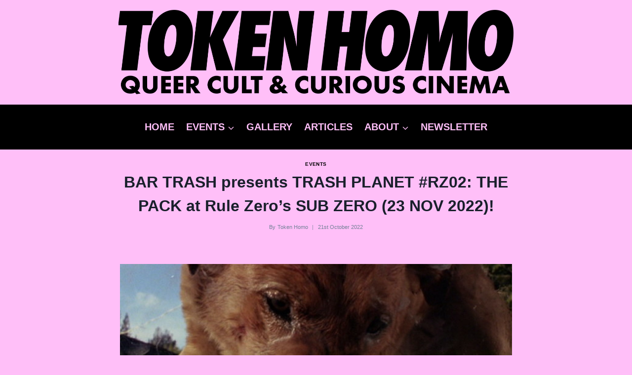

--- FILE ---
content_type: text/html; charset=UTF-8
request_url: https://tokenhomo.com/bar-trash-presents-trash-planet-rz02-the-pack-at-rule-zero-sub-zero-23-nov-2022/
body_size: 19902
content:
<!doctype html>
<html lang="en-GB" class="no-js" itemtype="https://schema.org/Blog" itemscope>
<head>
	<meta charset="UTF-8">
	<meta name="viewport" content="width=device-width, initial-scale=1, minimum-scale=1">
	<meta name='robots' content='index, follow, max-image-preview:large, max-snippet:-1, max-video-preview:-1' />

	<!-- This site is optimized with the Yoast SEO plugin v26.6 - https://yoast.com/wordpress/plugins/seo/ -->
	<title>BAR TRASH presents TRASH PLANET #RZ02: THE PACK at Rule Zero&#039;s SUB ZERO (23 NOV 2022)! - Token Homo</title>
	<meta name="description" content="TRASH PLANET is a thrilling new season of 1970s eco-horror where nature goes on the rampage but man is the ultimate monster… Tickets £1!" />
	<link rel="canonical" href="https://tokenhomo.com/bar-trash-presents-trash-planet-rz02-the-pack-at-rule-zero-sub-zero-23-nov-2022/" />
	<meta property="og:locale" content="en_GB" />
	<meta property="og:type" content="article" />
	<meta property="og:title" content="BAR TRASH presents TRASH PLANET #RZ02: THE PACK at Rule Zero&#039;s SUB ZERO (23 NOV 2022)! - Token Homo" />
	<meta property="og:description" content="TRASH PLANET is a thrilling new season of 1970s eco-horror where nature goes on the rampage but man is the ultimate monster… Tickets £1!" />
	<meta property="og:url" content="https://tokenhomo.com/bar-trash-presents-trash-planet-rz02-the-pack-at-rule-zero-sub-zero-23-nov-2022/" />
	<meta property="og:site_name" content="Token Homo" />
	<meta property="article:published_time" content="2022-10-21T18:23:31+00:00" />
	<meta property="article:modified_time" content="2022-10-21T18:23:36+00:00" />
	<meta property="og:image" content="https://tokenhomo.com/wp-content/uploads/2022/10/THE-PACK-dir-Robert-Clouse-1977.jpg" />
	<meta property="og:image:width" content="1280" />
	<meta property="og:image:height" content="720" />
	<meta property="og:image:type" content="image/jpeg" />
	<meta name="author" content="Token Homo" />
	<meta name="twitter:card" content="summary_large_image" />
	<meta name="twitter:creator" content="@tokenhomo" />
	<meta name="twitter:site" content="@tokenhomo" />
	<meta name="twitter:label1" content="Written by" />
	<meta name="twitter:data1" content="Token Homo" />
	<meta name="twitter:label2" content="Estimated reading time" />
	<meta name="twitter:data2" content="2 minutes" />
	<script type="application/ld+json" class="yoast-schema-graph">{"@context":"https://schema.org","@graph":[{"@type":"Article","@id":"https://tokenhomo.com/bar-trash-presents-trash-planet-rz02-the-pack-at-rule-zero-sub-zero-23-nov-2022/#article","isPartOf":{"@id":"https://tokenhomo.com/bar-trash-presents-trash-planet-rz02-the-pack-at-rule-zero-sub-zero-23-nov-2022/"},"author":{"name":"Token Homo","@id":"https://tokenhomo.com/#/schema/person/44b44792f07d597ba9a186379245a235"},"headline":"BAR TRASH presents TRASH PLANET #RZ02: THE PACK at Rule Zero&#8217;s SUB ZERO (23 NOV 2022)!","datePublished":"2022-10-21T18:23:31+00:00","dateModified":"2022-10-21T18:23:36+00:00","mainEntityOfPage":{"@id":"https://tokenhomo.com/bar-trash-presents-trash-planet-rz02-the-pack-at-rule-zero-sub-zero-23-nov-2022/"},"wordCount":234,"publisher":{"@id":"https://tokenhomo.com/#organization"},"image":{"@id":"https://tokenhomo.com/bar-trash-presents-trash-planet-rz02-the-pack-at-rule-zero-sub-zero-23-nov-2022/#primaryimage"},"thumbnailUrl":"https://tokenhomo.com/wp-content/uploads/2022/10/THE-PACK-dir-Robert-Clouse-1977.jpg","keywords":["BAR TRASH","RULE ZERO","TRASH PLANET"],"articleSection":["EVENTS"],"inLanguage":"en-GB"},{"@type":"WebPage","@id":"https://tokenhomo.com/bar-trash-presents-trash-planet-rz02-the-pack-at-rule-zero-sub-zero-23-nov-2022/","url":"https://tokenhomo.com/bar-trash-presents-trash-planet-rz02-the-pack-at-rule-zero-sub-zero-23-nov-2022/","name":"BAR TRASH presents TRASH PLANET #RZ02: THE PACK at Rule Zero's SUB ZERO (23 NOV 2022)! - Token Homo","isPartOf":{"@id":"https://tokenhomo.com/#website"},"primaryImageOfPage":{"@id":"https://tokenhomo.com/bar-trash-presents-trash-planet-rz02-the-pack-at-rule-zero-sub-zero-23-nov-2022/#primaryimage"},"image":{"@id":"https://tokenhomo.com/bar-trash-presents-trash-planet-rz02-the-pack-at-rule-zero-sub-zero-23-nov-2022/#primaryimage"},"thumbnailUrl":"https://tokenhomo.com/wp-content/uploads/2022/10/THE-PACK-dir-Robert-Clouse-1977.jpg","datePublished":"2022-10-21T18:23:31+00:00","dateModified":"2022-10-21T18:23:36+00:00","description":"TRASH PLANET is a thrilling new season of 1970s eco-horror where nature goes on the rampage but man is the ultimate monster… Tickets £1!","breadcrumb":{"@id":"https://tokenhomo.com/bar-trash-presents-trash-planet-rz02-the-pack-at-rule-zero-sub-zero-23-nov-2022/#breadcrumb"},"inLanguage":"en-GB","potentialAction":[{"@type":"ReadAction","target":["https://tokenhomo.com/bar-trash-presents-trash-planet-rz02-the-pack-at-rule-zero-sub-zero-23-nov-2022/"]}]},{"@type":"ImageObject","inLanguage":"en-GB","@id":"https://tokenhomo.com/bar-trash-presents-trash-planet-rz02-the-pack-at-rule-zero-sub-zero-23-nov-2022/#primaryimage","url":"https://tokenhomo.com/wp-content/uploads/2022/10/THE-PACK-dir-Robert-Clouse-1977.jpg","contentUrl":"https://tokenhomo.com/wp-content/uploads/2022/10/THE-PACK-dir-Robert-Clouse-1977.jpg","width":1280,"height":720,"caption":"This is a film still from THE PACK dir Robert Clouse, 1977."},{"@type":"BreadcrumbList","@id":"https://tokenhomo.com/bar-trash-presents-trash-planet-rz02-the-pack-at-rule-zero-sub-zero-23-nov-2022/#breadcrumb","itemListElement":[{"@type":"ListItem","position":1,"name":"Home","item":"https://tokenhomo.com/"},{"@type":"ListItem","position":2,"name":"BAR TRASH presents TRASH PLANET #RZ02: THE PACK at Rule Zero&#8217;s SUB ZERO (23 NOV 2022)!"}]},{"@type":"WebSite","@id":"https://tokenhomo.com/#website","url":"https://tokenhomo.com/","name":"Token Homo","description":"Queer cult &amp; curious cinema","publisher":{"@id":"https://tokenhomo.com/#organization"},"potentialAction":[{"@type":"SearchAction","target":{"@type":"EntryPoint","urlTemplate":"https://tokenhomo.com/?s={search_term_string}"},"query-input":{"@type":"PropertyValueSpecification","valueRequired":true,"valueName":"search_term_string"}}],"inLanguage":"en-GB"},{"@type":"Organization","@id":"https://tokenhomo.com/#organization","name":"Token Homo","url":"https://tokenhomo.com/","logo":{"@type":"ImageObject","inLanguage":"en-GB","@id":"https://tokenhomo.com/#/schema/logo/image/","url":"https://tokenhomo.com/wp-content/uploads/2026/01/cropped-BLACK-TOKEN-HOMO-LOGO-AND-HEADER-scaled-1.png","contentUrl":"https://tokenhomo.com/wp-content/uploads/2026/01/cropped-BLACK-TOKEN-HOMO-LOGO-AND-HEADER-scaled-1.png","width":2558,"height":581,"caption":"Token Homo"},"image":{"@id":"https://tokenhomo.com/#/schema/logo/image/"},"sameAs":["https://x.com/tokenhomo","https://www.instagram.com/tokenhomo/"]},{"@type":"Person","@id":"https://tokenhomo.com/#/schema/person/44b44792f07d597ba9a186379245a235","name":"Token Homo","image":{"@type":"ImageObject","inLanguage":"en-GB","@id":"https://tokenhomo.com/#/schema/person/image/","url":"https://secure.gravatar.com/avatar/8896950cc6a600790d962b24c0513ce91a5c63f8351d1c641379a2e9cac9f9da?s=96&d=mm&r=g","contentUrl":"https://secure.gravatar.com/avatar/8896950cc6a600790d962b24c0513ce91a5c63f8351d1c641379a2e9cac9f9da?s=96&d=mm&r=g","caption":"Token Homo"},"url":"https://tokenhomo.com/author/richard-clarkmac-com/"}]}</script>
	<!-- / Yoast SEO plugin. -->


<link rel='dns-prefetch' href='//secure.gravatar.com' />
<link rel='dns-prefetch' href='//stats.wp.com' />
<link rel='dns-prefetch' href='//v0.wordpress.com' />
<link rel="alternate" type="application/rss+xml" title="Token Homo &raquo; Feed" href="https://tokenhomo.com/feed/" />
<link rel="alternate" type="application/rss+xml" title="Token Homo &raquo; Comments Feed" href="https://tokenhomo.com/comments/feed/" />
			<script>document.documentElement.classList.remove( 'no-js' );</script>
			<link rel="alternate" type="application/rss+xml" title="Token Homo &raquo; BAR TRASH presents TRASH PLANET #RZ02: THE PACK at Rule Zero&#8217;s SUB ZERO (23 NOV 2022)! Comments Feed" href="https://tokenhomo.com/bar-trash-presents-trash-planet-rz02-the-pack-at-rule-zero-sub-zero-23-nov-2022/feed/" />
<link rel="alternate" title="oEmbed (JSON)" type="application/json+oembed" href="https://tokenhomo.com/wp-json/oembed/1.0/embed?url=https%3A%2F%2Ftokenhomo.com%2Fbar-trash-presents-trash-planet-rz02-the-pack-at-rule-zero-sub-zero-23-nov-2022%2F" />
<link rel="alternate" title="oEmbed (XML)" type="text/xml+oembed" href="https://tokenhomo.com/wp-json/oembed/1.0/embed?url=https%3A%2F%2Ftokenhomo.com%2Fbar-trash-presents-trash-planet-rz02-the-pack-at-rule-zero-sub-zero-23-nov-2022%2F&#038;format=xml" />
<style id='wp-img-auto-sizes-contain-inline-css'>
img:is([sizes=auto i],[sizes^="auto," i]){contain-intrinsic-size:3000px 1500px}
/*# sourceURL=wp-img-auto-sizes-contain-inline-css */
</style>
<style id='wp-emoji-styles-inline-css'>

	img.wp-smiley, img.emoji {
		display: inline !important;
		border: none !important;
		box-shadow: none !important;
		height: 1em !important;
		width: 1em !important;
		margin: 0 0.07em !important;
		vertical-align: -0.1em !important;
		background: none !important;
		padding: 0 !important;
	}
/*# sourceURL=wp-emoji-styles-inline-css */
</style>
<style id='wp-block-library-inline-css'>
:root{--wp-block-synced-color:#7a00df;--wp-block-synced-color--rgb:122,0,223;--wp-bound-block-color:var(--wp-block-synced-color);--wp-editor-canvas-background:#ddd;--wp-admin-theme-color:#007cba;--wp-admin-theme-color--rgb:0,124,186;--wp-admin-theme-color-darker-10:#006ba1;--wp-admin-theme-color-darker-10--rgb:0,107,160.5;--wp-admin-theme-color-darker-20:#005a87;--wp-admin-theme-color-darker-20--rgb:0,90,135;--wp-admin-border-width-focus:2px}@media (min-resolution:192dpi){:root{--wp-admin-border-width-focus:1.5px}}.wp-element-button{cursor:pointer}:root .has-very-light-gray-background-color{background-color:#eee}:root .has-very-dark-gray-background-color{background-color:#313131}:root .has-very-light-gray-color{color:#eee}:root .has-very-dark-gray-color{color:#313131}:root .has-vivid-green-cyan-to-vivid-cyan-blue-gradient-background{background:linear-gradient(135deg,#00d084,#0693e3)}:root .has-purple-crush-gradient-background{background:linear-gradient(135deg,#34e2e4,#4721fb 50%,#ab1dfe)}:root .has-hazy-dawn-gradient-background{background:linear-gradient(135deg,#faaca8,#dad0ec)}:root .has-subdued-olive-gradient-background{background:linear-gradient(135deg,#fafae1,#67a671)}:root .has-atomic-cream-gradient-background{background:linear-gradient(135deg,#fdd79a,#004a59)}:root .has-nightshade-gradient-background{background:linear-gradient(135deg,#330968,#31cdcf)}:root .has-midnight-gradient-background{background:linear-gradient(135deg,#020381,#2874fc)}:root{--wp--preset--font-size--normal:16px;--wp--preset--font-size--huge:42px}.has-regular-font-size{font-size:1em}.has-larger-font-size{font-size:2.625em}.has-normal-font-size{font-size:var(--wp--preset--font-size--normal)}.has-huge-font-size{font-size:var(--wp--preset--font-size--huge)}.has-text-align-center{text-align:center}.has-text-align-left{text-align:left}.has-text-align-right{text-align:right}.has-fit-text{white-space:nowrap!important}#end-resizable-editor-section{display:none}.aligncenter{clear:both}.items-justified-left{justify-content:flex-start}.items-justified-center{justify-content:center}.items-justified-right{justify-content:flex-end}.items-justified-space-between{justify-content:space-between}.screen-reader-text{border:0;clip-path:inset(50%);height:1px;margin:-1px;overflow:hidden;padding:0;position:absolute;width:1px;word-wrap:normal!important}.screen-reader-text:focus{background-color:#ddd;clip-path:none;color:#444;display:block;font-size:1em;height:auto;left:5px;line-height:normal;padding:15px 23px 14px;text-decoration:none;top:5px;width:auto;z-index:100000}html :where(.has-border-color){border-style:solid}html :where([style*=border-top-color]){border-top-style:solid}html :where([style*=border-right-color]){border-right-style:solid}html :where([style*=border-bottom-color]){border-bottom-style:solid}html :where([style*=border-left-color]){border-left-style:solid}html :where([style*=border-width]){border-style:solid}html :where([style*=border-top-width]){border-top-style:solid}html :where([style*=border-right-width]){border-right-style:solid}html :where([style*=border-bottom-width]){border-bottom-style:solid}html :where([style*=border-left-width]){border-left-style:solid}html :where(img[class*=wp-image-]){height:auto;max-width:100%}:where(figure){margin:0 0 1em}html :where(.is-position-sticky){--wp-admin--admin-bar--position-offset:var(--wp-admin--admin-bar--height,0px)}@media screen and (max-width:600px){html :where(.is-position-sticky){--wp-admin--admin-bar--position-offset:0px}}

/*# sourceURL=wp-block-library-inline-css */
</style><style id='wp-block-heading-inline-css'>
h1:where(.wp-block-heading).has-background,h2:where(.wp-block-heading).has-background,h3:where(.wp-block-heading).has-background,h4:where(.wp-block-heading).has-background,h5:where(.wp-block-heading).has-background,h6:where(.wp-block-heading).has-background{padding:1.25em 2.375em}h1.has-text-align-left[style*=writing-mode]:where([style*=vertical-lr]),h1.has-text-align-right[style*=writing-mode]:where([style*=vertical-rl]),h2.has-text-align-left[style*=writing-mode]:where([style*=vertical-lr]),h2.has-text-align-right[style*=writing-mode]:where([style*=vertical-rl]),h3.has-text-align-left[style*=writing-mode]:where([style*=vertical-lr]),h3.has-text-align-right[style*=writing-mode]:where([style*=vertical-rl]),h4.has-text-align-left[style*=writing-mode]:where([style*=vertical-lr]),h4.has-text-align-right[style*=writing-mode]:where([style*=vertical-rl]),h5.has-text-align-left[style*=writing-mode]:where([style*=vertical-lr]),h5.has-text-align-right[style*=writing-mode]:where([style*=vertical-rl]),h6.has-text-align-left[style*=writing-mode]:where([style*=vertical-lr]),h6.has-text-align-right[style*=writing-mode]:where([style*=vertical-rl]){rotate:180deg}
/*# sourceURL=https://tokenhomo.com/wp-includes/blocks/heading/style.min.css */
</style>
<style id='wp-block-image-inline-css'>
.wp-block-image>a,.wp-block-image>figure>a{display:inline-block}.wp-block-image img{box-sizing:border-box;height:auto;max-width:100%;vertical-align:bottom}@media not (prefers-reduced-motion){.wp-block-image img.hide{visibility:hidden}.wp-block-image img.show{animation:show-content-image .4s}}.wp-block-image[style*=border-radius] img,.wp-block-image[style*=border-radius]>a{border-radius:inherit}.wp-block-image.has-custom-border img{box-sizing:border-box}.wp-block-image.aligncenter{text-align:center}.wp-block-image.alignfull>a,.wp-block-image.alignwide>a{width:100%}.wp-block-image.alignfull img,.wp-block-image.alignwide img{height:auto;width:100%}.wp-block-image .aligncenter,.wp-block-image .alignleft,.wp-block-image .alignright,.wp-block-image.aligncenter,.wp-block-image.alignleft,.wp-block-image.alignright{display:table}.wp-block-image .aligncenter>figcaption,.wp-block-image .alignleft>figcaption,.wp-block-image .alignright>figcaption,.wp-block-image.aligncenter>figcaption,.wp-block-image.alignleft>figcaption,.wp-block-image.alignright>figcaption{caption-side:bottom;display:table-caption}.wp-block-image .alignleft{float:left;margin:.5em 1em .5em 0}.wp-block-image .alignright{float:right;margin:.5em 0 .5em 1em}.wp-block-image .aligncenter{margin-left:auto;margin-right:auto}.wp-block-image :where(figcaption){margin-bottom:1em;margin-top:.5em}.wp-block-image.is-style-circle-mask img{border-radius:9999px}@supports ((-webkit-mask-image:none) or (mask-image:none)) or (-webkit-mask-image:none){.wp-block-image.is-style-circle-mask img{border-radius:0;-webkit-mask-image:url('data:image/svg+xml;utf8,<svg viewBox="0 0 100 100" xmlns="http://www.w3.org/2000/svg"><circle cx="50" cy="50" r="50"/></svg>');mask-image:url('data:image/svg+xml;utf8,<svg viewBox="0 0 100 100" xmlns="http://www.w3.org/2000/svg"><circle cx="50" cy="50" r="50"/></svg>');mask-mode:alpha;-webkit-mask-position:center;mask-position:center;-webkit-mask-repeat:no-repeat;mask-repeat:no-repeat;-webkit-mask-size:contain;mask-size:contain}}:root :where(.wp-block-image.is-style-rounded img,.wp-block-image .is-style-rounded img){border-radius:9999px}.wp-block-image figure{margin:0}.wp-lightbox-container{display:flex;flex-direction:column;position:relative}.wp-lightbox-container img{cursor:zoom-in}.wp-lightbox-container img:hover+button{opacity:1}.wp-lightbox-container button{align-items:center;backdrop-filter:blur(16px) saturate(180%);background-color:#5a5a5a40;border:none;border-radius:4px;cursor:zoom-in;display:flex;height:20px;justify-content:center;opacity:0;padding:0;position:absolute;right:16px;text-align:center;top:16px;width:20px;z-index:100}@media not (prefers-reduced-motion){.wp-lightbox-container button{transition:opacity .2s ease}}.wp-lightbox-container button:focus-visible{outline:3px auto #5a5a5a40;outline:3px auto -webkit-focus-ring-color;outline-offset:3px}.wp-lightbox-container button:hover{cursor:pointer;opacity:1}.wp-lightbox-container button:focus{opacity:1}.wp-lightbox-container button:focus,.wp-lightbox-container button:hover,.wp-lightbox-container button:not(:hover):not(:active):not(.has-background){background-color:#5a5a5a40;border:none}.wp-lightbox-overlay{box-sizing:border-box;cursor:zoom-out;height:100vh;left:0;overflow:hidden;position:fixed;top:0;visibility:hidden;width:100%;z-index:100000}.wp-lightbox-overlay .close-button{align-items:center;cursor:pointer;display:flex;justify-content:center;min-height:40px;min-width:40px;padding:0;position:absolute;right:calc(env(safe-area-inset-right) + 16px);top:calc(env(safe-area-inset-top) + 16px);z-index:5000000}.wp-lightbox-overlay .close-button:focus,.wp-lightbox-overlay .close-button:hover,.wp-lightbox-overlay .close-button:not(:hover):not(:active):not(.has-background){background:none;border:none}.wp-lightbox-overlay .lightbox-image-container{height:var(--wp--lightbox-container-height);left:50%;overflow:hidden;position:absolute;top:50%;transform:translate(-50%,-50%);transform-origin:top left;width:var(--wp--lightbox-container-width);z-index:9999999999}.wp-lightbox-overlay .wp-block-image{align-items:center;box-sizing:border-box;display:flex;height:100%;justify-content:center;margin:0;position:relative;transform-origin:0 0;width:100%;z-index:3000000}.wp-lightbox-overlay .wp-block-image img{height:var(--wp--lightbox-image-height);min-height:var(--wp--lightbox-image-height);min-width:var(--wp--lightbox-image-width);width:var(--wp--lightbox-image-width)}.wp-lightbox-overlay .wp-block-image figcaption{display:none}.wp-lightbox-overlay button{background:none;border:none}.wp-lightbox-overlay .scrim{background-color:#fff;height:100%;opacity:.9;position:absolute;width:100%;z-index:2000000}.wp-lightbox-overlay.active{visibility:visible}@media not (prefers-reduced-motion){.wp-lightbox-overlay.active{animation:turn-on-visibility .25s both}.wp-lightbox-overlay.active img{animation:turn-on-visibility .35s both}.wp-lightbox-overlay.show-closing-animation:not(.active){animation:turn-off-visibility .35s both}.wp-lightbox-overlay.show-closing-animation:not(.active) img{animation:turn-off-visibility .25s both}.wp-lightbox-overlay.zoom.active{animation:none;opacity:1;visibility:visible}.wp-lightbox-overlay.zoom.active .lightbox-image-container{animation:lightbox-zoom-in .4s}.wp-lightbox-overlay.zoom.active .lightbox-image-container img{animation:none}.wp-lightbox-overlay.zoom.active .scrim{animation:turn-on-visibility .4s forwards}.wp-lightbox-overlay.zoom.show-closing-animation:not(.active){animation:none}.wp-lightbox-overlay.zoom.show-closing-animation:not(.active) .lightbox-image-container{animation:lightbox-zoom-out .4s}.wp-lightbox-overlay.zoom.show-closing-animation:not(.active) .lightbox-image-container img{animation:none}.wp-lightbox-overlay.zoom.show-closing-animation:not(.active) .scrim{animation:turn-off-visibility .4s forwards}}@keyframes show-content-image{0%{visibility:hidden}99%{visibility:hidden}to{visibility:visible}}@keyframes turn-on-visibility{0%{opacity:0}to{opacity:1}}@keyframes turn-off-visibility{0%{opacity:1;visibility:visible}99%{opacity:0;visibility:visible}to{opacity:0;visibility:hidden}}@keyframes lightbox-zoom-in{0%{transform:translate(calc((-100vw + var(--wp--lightbox-scrollbar-width))/2 + var(--wp--lightbox-initial-left-position)),calc(-50vh + var(--wp--lightbox-initial-top-position))) scale(var(--wp--lightbox-scale))}to{transform:translate(-50%,-50%) scale(1)}}@keyframes lightbox-zoom-out{0%{transform:translate(-50%,-50%) scale(1);visibility:visible}99%{visibility:visible}to{transform:translate(calc((-100vw + var(--wp--lightbox-scrollbar-width))/2 + var(--wp--lightbox-initial-left-position)),calc(-50vh + var(--wp--lightbox-initial-top-position))) scale(var(--wp--lightbox-scale));visibility:hidden}}
/*# sourceURL=https://tokenhomo.com/wp-includes/blocks/image/style.min.css */
</style>
<style id='wp-block-list-inline-css'>
ol,ul{box-sizing:border-box}:root :where(.wp-block-list.has-background){padding:1.25em 2.375em}
/*# sourceURL=https://tokenhomo.com/wp-includes/blocks/list/style.min.css */
</style>
<style id='wp-block-media-text-inline-css'>
.wp-block-media-text{box-sizing:border-box;
  /*!rtl:begin:ignore*/direction:ltr;
  /*!rtl:end:ignore*/display:grid;grid-template-columns:50% 1fr;grid-template-rows:auto}.wp-block-media-text.has-media-on-the-right{grid-template-columns:1fr 50%}.wp-block-media-text.is-vertically-aligned-top>.wp-block-media-text__content,.wp-block-media-text.is-vertically-aligned-top>.wp-block-media-text__media{align-self:start}.wp-block-media-text.is-vertically-aligned-center>.wp-block-media-text__content,.wp-block-media-text.is-vertically-aligned-center>.wp-block-media-text__media,.wp-block-media-text>.wp-block-media-text__content,.wp-block-media-text>.wp-block-media-text__media{align-self:center}.wp-block-media-text.is-vertically-aligned-bottom>.wp-block-media-text__content,.wp-block-media-text.is-vertically-aligned-bottom>.wp-block-media-text__media{align-self:end}.wp-block-media-text>.wp-block-media-text__media{
  /*!rtl:begin:ignore*/grid-column:1;grid-row:1;
  /*!rtl:end:ignore*/margin:0}.wp-block-media-text>.wp-block-media-text__content{direction:ltr;
  /*!rtl:begin:ignore*/grid-column:2;grid-row:1;
  /*!rtl:end:ignore*/padding:0 8%;word-break:break-word}.wp-block-media-text.has-media-on-the-right>.wp-block-media-text__media{
  /*!rtl:begin:ignore*/grid-column:2;grid-row:1
  /*!rtl:end:ignore*/}.wp-block-media-text.has-media-on-the-right>.wp-block-media-text__content{
  /*!rtl:begin:ignore*/grid-column:1;grid-row:1
  /*!rtl:end:ignore*/}.wp-block-media-text__media a{display:block}.wp-block-media-text__media img,.wp-block-media-text__media video{height:auto;max-width:unset;vertical-align:middle;width:100%}.wp-block-media-text.is-image-fill>.wp-block-media-text__media{background-size:cover;height:100%;min-height:250px}.wp-block-media-text.is-image-fill>.wp-block-media-text__media>a{display:block;height:100%}.wp-block-media-text.is-image-fill>.wp-block-media-text__media img{height:1px;margin:-1px;overflow:hidden;padding:0;position:absolute;width:1px;clip:rect(0,0,0,0);border:0}.wp-block-media-text.is-image-fill-element>.wp-block-media-text__media{height:100%;min-height:250px}.wp-block-media-text.is-image-fill-element>.wp-block-media-text__media>a{display:block;height:100%}.wp-block-media-text.is-image-fill-element>.wp-block-media-text__media img{height:100%;object-fit:cover;width:100%}@media (max-width:600px){.wp-block-media-text.is-stacked-on-mobile{grid-template-columns:100%!important}.wp-block-media-text.is-stacked-on-mobile>.wp-block-media-text__media{grid-column:1;grid-row:1}.wp-block-media-text.is-stacked-on-mobile>.wp-block-media-text__content{grid-column:1;grid-row:2}}
/*# sourceURL=https://tokenhomo.com/wp-includes/blocks/media-text/style.min.css */
</style>
<style id='wp-block-paragraph-inline-css'>
.is-small-text{font-size:.875em}.is-regular-text{font-size:1em}.is-large-text{font-size:2.25em}.is-larger-text{font-size:3em}.has-drop-cap:not(:focus):first-letter{float:left;font-size:8.4em;font-style:normal;font-weight:100;line-height:.68;margin:.05em .1em 0 0;text-transform:uppercase}body.rtl .has-drop-cap:not(:focus):first-letter{float:none;margin-left:.1em}p.has-drop-cap.has-background{overflow:hidden}:root :where(p.has-background){padding:1.25em 2.375em}:where(p.has-text-color:not(.has-link-color)) a{color:inherit}p.has-text-align-left[style*="writing-mode:vertical-lr"],p.has-text-align-right[style*="writing-mode:vertical-rl"]{rotate:180deg}
/*# sourceURL=https://tokenhomo.com/wp-includes/blocks/paragraph/style.min.css */
</style>
<style id='wp-block-quote-inline-css'>
.wp-block-quote{box-sizing:border-box;overflow-wrap:break-word}.wp-block-quote.is-large:where(:not(.is-style-plain)),.wp-block-quote.is-style-large:where(:not(.is-style-plain)){margin-bottom:1em;padding:0 1em}.wp-block-quote.is-large:where(:not(.is-style-plain)) p,.wp-block-quote.is-style-large:where(:not(.is-style-plain)) p{font-size:1.5em;font-style:italic;line-height:1.6}.wp-block-quote.is-large:where(:not(.is-style-plain)) cite,.wp-block-quote.is-large:where(:not(.is-style-plain)) footer,.wp-block-quote.is-style-large:where(:not(.is-style-plain)) cite,.wp-block-quote.is-style-large:where(:not(.is-style-plain)) footer{font-size:1.125em;text-align:right}.wp-block-quote>cite{display:block}
/*# sourceURL=https://tokenhomo.com/wp-includes/blocks/quote/style.min.css */
</style>
<style id='global-styles-inline-css'>
:root{--wp--preset--aspect-ratio--square: 1;--wp--preset--aspect-ratio--4-3: 4/3;--wp--preset--aspect-ratio--3-4: 3/4;--wp--preset--aspect-ratio--3-2: 3/2;--wp--preset--aspect-ratio--2-3: 2/3;--wp--preset--aspect-ratio--16-9: 16/9;--wp--preset--aspect-ratio--9-16: 9/16;--wp--preset--color--black: #000000;--wp--preset--color--cyan-bluish-gray: #abb8c3;--wp--preset--color--white: #ffffff;--wp--preset--color--pale-pink: #f78da7;--wp--preset--color--vivid-red: #cf2e2e;--wp--preset--color--luminous-vivid-orange: #ff6900;--wp--preset--color--luminous-vivid-amber: #fcb900;--wp--preset--color--light-green-cyan: #7bdcb5;--wp--preset--color--vivid-green-cyan: #00d084;--wp--preset--color--pale-cyan-blue: #8ed1fc;--wp--preset--color--vivid-cyan-blue: #0693e3;--wp--preset--color--vivid-purple: #9b51e0;--wp--preset--color--theme-palette-1: var(--global-palette1);--wp--preset--color--theme-palette-2: var(--global-palette2);--wp--preset--color--theme-palette-3: var(--global-palette3);--wp--preset--color--theme-palette-4: var(--global-palette4);--wp--preset--color--theme-palette-5: var(--global-palette5);--wp--preset--color--theme-palette-6: var(--global-palette6);--wp--preset--color--theme-palette-7: var(--global-palette7);--wp--preset--color--theme-palette-8: var(--global-palette8);--wp--preset--color--theme-palette-9: var(--global-palette9);--wp--preset--color--theme-palette-10: var(--global-palette10);--wp--preset--color--theme-palette-11: var(--global-palette11);--wp--preset--color--theme-palette-12: var(--global-palette12);--wp--preset--color--theme-palette-13: var(--global-palette13);--wp--preset--color--theme-palette-14: var(--global-palette14);--wp--preset--color--theme-palette-15: var(--global-palette15);--wp--preset--gradient--vivid-cyan-blue-to-vivid-purple: linear-gradient(135deg,rgb(6,147,227) 0%,rgb(155,81,224) 100%);--wp--preset--gradient--light-green-cyan-to-vivid-green-cyan: linear-gradient(135deg,rgb(122,220,180) 0%,rgb(0,208,130) 100%);--wp--preset--gradient--luminous-vivid-amber-to-luminous-vivid-orange: linear-gradient(135deg,rgb(252,185,0) 0%,rgb(255,105,0) 100%);--wp--preset--gradient--luminous-vivid-orange-to-vivid-red: linear-gradient(135deg,rgb(255,105,0) 0%,rgb(207,46,46) 100%);--wp--preset--gradient--very-light-gray-to-cyan-bluish-gray: linear-gradient(135deg,rgb(238,238,238) 0%,rgb(169,184,195) 100%);--wp--preset--gradient--cool-to-warm-spectrum: linear-gradient(135deg,rgb(74,234,220) 0%,rgb(151,120,209) 20%,rgb(207,42,186) 40%,rgb(238,44,130) 60%,rgb(251,105,98) 80%,rgb(254,248,76) 100%);--wp--preset--gradient--blush-light-purple: linear-gradient(135deg,rgb(255,206,236) 0%,rgb(152,150,240) 100%);--wp--preset--gradient--blush-bordeaux: linear-gradient(135deg,rgb(254,205,165) 0%,rgb(254,45,45) 50%,rgb(107,0,62) 100%);--wp--preset--gradient--luminous-dusk: linear-gradient(135deg,rgb(255,203,112) 0%,rgb(199,81,192) 50%,rgb(65,88,208) 100%);--wp--preset--gradient--pale-ocean: linear-gradient(135deg,rgb(255,245,203) 0%,rgb(182,227,212) 50%,rgb(51,167,181) 100%);--wp--preset--gradient--electric-grass: linear-gradient(135deg,rgb(202,248,128) 0%,rgb(113,206,126) 100%);--wp--preset--gradient--midnight: linear-gradient(135deg,rgb(2,3,129) 0%,rgb(40,116,252) 100%);--wp--preset--font-size--small: var(--global-font-size-small);--wp--preset--font-size--medium: var(--global-font-size-medium);--wp--preset--font-size--large: var(--global-font-size-large);--wp--preset--font-size--x-large: 42px;--wp--preset--font-size--larger: var(--global-font-size-larger);--wp--preset--font-size--xxlarge: var(--global-font-size-xxlarge);--wp--preset--spacing--20: 0.44rem;--wp--preset--spacing--30: 0.67rem;--wp--preset--spacing--40: 1rem;--wp--preset--spacing--50: 1.5rem;--wp--preset--spacing--60: 2.25rem;--wp--preset--spacing--70: 3.38rem;--wp--preset--spacing--80: 5.06rem;--wp--preset--shadow--natural: 6px 6px 9px rgba(0, 0, 0, 0.2);--wp--preset--shadow--deep: 12px 12px 50px rgba(0, 0, 0, 0.4);--wp--preset--shadow--sharp: 6px 6px 0px rgba(0, 0, 0, 0.2);--wp--preset--shadow--outlined: 6px 6px 0px -3px rgb(255, 255, 255), 6px 6px rgb(0, 0, 0);--wp--preset--shadow--crisp: 6px 6px 0px rgb(0, 0, 0);}:where(.is-layout-flex){gap: 0.5em;}:where(.is-layout-grid){gap: 0.5em;}body .is-layout-flex{display: flex;}.is-layout-flex{flex-wrap: wrap;align-items: center;}.is-layout-flex > :is(*, div){margin: 0;}body .is-layout-grid{display: grid;}.is-layout-grid > :is(*, div){margin: 0;}:where(.wp-block-columns.is-layout-flex){gap: 2em;}:where(.wp-block-columns.is-layout-grid){gap: 2em;}:where(.wp-block-post-template.is-layout-flex){gap: 1.25em;}:where(.wp-block-post-template.is-layout-grid){gap: 1.25em;}.has-black-color{color: var(--wp--preset--color--black) !important;}.has-cyan-bluish-gray-color{color: var(--wp--preset--color--cyan-bluish-gray) !important;}.has-white-color{color: var(--wp--preset--color--white) !important;}.has-pale-pink-color{color: var(--wp--preset--color--pale-pink) !important;}.has-vivid-red-color{color: var(--wp--preset--color--vivid-red) !important;}.has-luminous-vivid-orange-color{color: var(--wp--preset--color--luminous-vivid-orange) !important;}.has-luminous-vivid-amber-color{color: var(--wp--preset--color--luminous-vivid-amber) !important;}.has-light-green-cyan-color{color: var(--wp--preset--color--light-green-cyan) !important;}.has-vivid-green-cyan-color{color: var(--wp--preset--color--vivid-green-cyan) !important;}.has-pale-cyan-blue-color{color: var(--wp--preset--color--pale-cyan-blue) !important;}.has-vivid-cyan-blue-color{color: var(--wp--preset--color--vivid-cyan-blue) !important;}.has-vivid-purple-color{color: var(--wp--preset--color--vivid-purple) !important;}.has-black-background-color{background-color: var(--wp--preset--color--black) !important;}.has-cyan-bluish-gray-background-color{background-color: var(--wp--preset--color--cyan-bluish-gray) !important;}.has-white-background-color{background-color: var(--wp--preset--color--white) !important;}.has-pale-pink-background-color{background-color: var(--wp--preset--color--pale-pink) !important;}.has-vivid-red-background-color{background-color: var(--wp--preset--color--vivid-red) !important;}.has-luminous-vivid-orange-background-color{background-color: var(--wp--preset--color--luminous-vivid-orange) !important;}.has-luminous-vivid-amber-background-color{background-color: var(--wp--preset--color--luminous-vivid-amber) !important;}.has-light-green-cyan-background-color{background-color: var(--wp--preset--color--light-green-cyan) !important;}.has-vivid-green-cyan-background-color{background-color: var(--wp--preset--color--vivid-green-cyan) !important;}.has-pale-cyan-blue-background-color{background-color: var(--wp--preset--color--pale-cyan-blue) !important;}.has-vivid-cyan-blue-background-color{background-color: var(--wp--preset--color--vivid-cyan-blue) !important;}.has-vivid-purple-background-color{background-color: var(--wp--preset--color--vivid-purple) !important;}.has-black-border-color{border-color: var(--wp--preset--color--black) !important;}.has-cyan-bluish-gray-border-color{border-color: var(--wp--preset--color--cyan-bluish-gray) !important;}.has-white-border-color{border-color: var(--wp--preset--color--white) !important;}.has-pale-pink-border-color{border-color: var(--wp--preset--color--pale-pink) !important;}.has-vivid-red-border-color{border-color: var(--wp--preset--color--vivid-red) !important;}.has-luminous-vivid-orange-border-color{border-color: var(--wp--preset--color--luminous-vivid-orange) !important;}.has-luminous-vivid-amber-border-color{border-color: var(--wp--preset--color--luminous-vivid-amber) !important;}.has-light-green-cyan-border-color{border-color: var(--wp--preset--color--light-green-cyan) !important;}.has-vivid-green-cyan-border-color{border-color: var(--wp--preset--color--vivid-green-cyan) !important;}.has-pale-cyan-blue-border-color{border-color: var(--wp--preset--color--pale-cyan-blue) !important;}.has-vivid-cyan-blue-border-color{border-color: var(--wp--preset--color--vivid-cyan-blue) !important;}.has-vivid-purple-border-color{border-color: var(--wp--preset--color--vivid-purple) !important;}.has-vivid-cyan-blue-to-vivid-purple-gradient-background{background: var(--wp--preset--gradient--vivid-cyan-blue-to-vivid-purple) !important;}.has-light-green-cyan-to-vivid-green-cyan-gradient-background{background: var(--wp--preset--gradient--light-green-cyan-to-vivid-green-cyan) !important;}.has-luminous-vivid-amber-to-luminous-vivid-orange-gradient-background{background: var(--wp--preset--gradient--luminous-vivid-amber-to-luminous-vivid-orange) !important;}.has-luminous-vivid-orange-to-vivid-red-gradient-background{background: var(--wp--preset--gradient--luminous-vivid-orange-to-vivid-red) !important;}.has-very-light-gray-to-cyan-bluish-gray-gradient-background{background: var(--wp--preset--gradient--very-light-gray-to-cyan-bluish-gray) !important;}.has-cool-to-warm-spectrum-gradient-background{background: var(--wp--preset--gradient--cool-to-warm-spectrum) !important;}.has-blush-light-purple-gradient-background{background: var(--wp--preset--gradient--blush-light-purple) !important;}.has-blush-bordeaux-gradient-background{background: var(--wp--preset--gradient--blush-bordeaux) !important;}.has-luminous-dusk-gradient-background{background: var(--wp--preset--gradient--luminous-dusk) !important;}.has-pale-ocean-gradient-background{background: var(--wp--preset--gradient--pale-ocean) !important;}.has-electric-grass-gradient-background{background: var(--wp--preset--gradient--electric-grass) !important;}.has-midnight-gradient-background{background: var(--wp--preset--gradient--midnight) !important;}.has-small-font-size{font-size: var(--wp--preset--font-size--small) !important;}.has-medium-font-size{font-size: var(--wp--preset--font-size--medium) !important;}.has-large-font-size{font-size: var(--wp--preset--font-size--large) !important;}.has-x-large-font-size{font-size: var(--wp--preset--font-size--x-large) !important;}
/*# sourceURL=global-styles-inline-css */
</style>

<style id='classic-theme-styles-inline-css'>
/*! This file is auto-generated */
.wp-block-button__link{color:#fff;background-color:#32373c;border-radius:9999px;box-shadow:none;text-decoration:none;padding:calc(.667em + 2px) calc(1.333em + 2px);font-size:1.125em}.wp-block-file__button{background:#32373c;color:#fff;text-decoration:none}
/*# sourceURL=/wp-includes/css/classic-themes.min.css */
</style>
<link rel='stylesheet' id='wp-event-manager-frontend-css' href='https://tokenhomo.com/wp-content/plugins/wp-event-manager/assets/css/frontend.min.css?ver=6.9' media='all' />
<link rel='stylesheet' id='wp-event-manager-jquery-ui-css-css' href='https://tokenhomo.com/wp-content/plugins/wp-event-manager/assets/js/jquery-ui/jquery-ui.css?ver=6.9' media='all' />
<link rel='stylesheet' id='wp-event-manager-jquery-timepicker-css-css' href='https://tokenhomo.com/wp-content/plugins/wp-event-manager/assets/js/jquery-timepicker/jquery.timepicker.min.css?ver=6.9' media='all' />
<link rel='stylesheet' id='wp-event-manager-grid-style-css' href='https://tokenhomo.com/wp-content/plugins/wp-event-manager/assets/css/wpem-grid.min.css?ver=6.9' media='all' />
<link rel='stylesheet' id='wp-event-manager-font-style-css' href='https://tokenhomo.com/wp-content/plugins/wp-event-manager/assets/fonts/style.css?ver=6.9' media='all' />
<link rel='stylesheet' id='kadence-global-css' href='https://tokenhomo.com/wp-content/themes/kadence/assets/css/global.min.css?ver=1.4.2' media='all' />
<style id='kadence-global-inline-css'>
/* Kadence Base CSS */
:root{--global-palette1:#de2470;--global-palette2:#05c3da;--global-palette3:#1A202C;--global-palette4:#2D3748;--global-palette5:#4A5568;--global-palette6:#718096;--global-palette7:#EDF2F7;--global-palette8:#F7FAFC;--global-palette9:#ffffff;--global-palette10:oklch(from var(--global-palette1) calc(l + 0.10 * (1 - l)) calc(c * 1.00) calc(h + 180) / 100%);--global-palette11:#13612e;--global-palette12:#1159af;--global-palette13:#b82105;--global-palette14:#f7630c;--global-palette15:#f5a524;--global-palette9rgb:255, 255, 255;--global-palette-highlight:var(--global-palette1);--global-palette-highlight-alt:var(--global-palette9);--global-palette-highlight-alt2:var(--global-palette9);--global-palette-btn-bg:#000000;--global-palette-btn-bg-hover:#000000;--global-palette-btn:#ffbff8;--global-palette-btn-hover:#f64a80;--global-palette-btn-sec-bg:#000000;--global-palette-btn-sec-bg-hover:#000000;--global-palette-btn-sec:var(--global-palette9);--global-palette-btn-sec-hover:#f64a80;--global-body-font-family:-apple-system,BlinkMacSystemFont,"Segoe UI",Roboto,Oxygen-Sans,Ubuntu,Cantarell,"Helvetica Neue",sans-serif, "Apple Color Emoji", "Segoe UI Emoji", "Segoe UI Symbol";--global-heading-font-family:inherit;--global-primary-nav-font-family:inherit;--global-fallback-font:sans-serif;--global-display-fallback-font:sans-serif;--global-content-width:1290px;--global-content-wide-width:calc(1290px + 230px);--global-content-narrow-width:906px;--global-content-edge-padding:1.5rem;--global-content-boxed-padding:2rem;--global-calc-content-width:calc(1290px - var(--global-content-edge-padding) - var(--global-content-edge-padding) );--wp--style--global--content-size:var(--global-calc-content-width);}.wp-site-blocks{--global-vw:calc( 100vw - ( 0.5 * var(--scrollbar-offset)));}body{background:#ffbff8;}body, input, select, optgroup, textarea{font-style:normal;font-weight:400;font-size:14px;line-height:1.56;font-family:var(--global-body-font-family);color:var(--global-palette4);}.content-bg, body.content-style-unboxed .site{background:#ffbff8;}h1,h2,h3,h4,h5,h6{font-family:var(--global-heading-font-family);}h1{font-weight:700;font-size:32px;line-height:1.5;color:var(--global-palette3);}h2{font-weight:700;font-size:28px;line-height:1.5;color:var(--global-palette3);}h3{font-weight:700;font-size:24px;line-height:1.5;color:var(--global-palette3);}h4{font-weight:700;font-size:22px;line-height:1.5;color:var(--global-palette4);}h5{font-weight:700;font-size:20px;line-height:1.5;color:var(--global-palette4);}h6{font-weight:700;font-size:18px;line-height:1.5;color:var(--global-palette5);}.entry-hero .kadence-breadcrumbs{max-width:1290px;}.site-container, .site-header-row-layout-contained, .site-footer-row-layout-contained, .entry-hero-layout-contained, .comments-area, .alignfull > .wp-block-cover__inner-container, .alignwide > .wp-block-cover__inner-container{max-width:var(--global-content-width);}.content-width-narrow .content-container.site-container, .content-width-narrow .hero-container.site-container{max-width:var(--global-content-narrow-width);}@media all and (min-width: 1520px){.wp-site-blocks .content-container  .alignwide{margin-left:-115px;margin-right:-115px;width:unset;max-width:unset;}}@media all and (min-width: 1166px){.content-width-narrow .wp-site-blocks .content-container .alignwide{margin-left:-130px;margin-right:-130px;width:unset;max-width:unset;}}.content-style-boxed .wp-site-blocks .entry-content .alignwide{margin-left:calc( -1 * var( --global-content-boxed-padding ) );margin-right:calc( -1 * var( --global-content-boxed-padding ) );}.content-area{margin-top:5rem;margin-bottom:5rem;}@media all and (max-width: 1024px){.content-area{margin-top:3rem;margin-bottom:3rem;}}@media all and (max-width: 767px){.content-area{margin-top:2rem;margin-bottom:2rem;}}@media all and (max-width: 1024px){:root{--global-content-boxed-padding:2rem;}}@media all and (max-width: 767px){:root{--global-content-boxed-padding:1.5rem;}}.entry-content-wrap{padding:2rem;}@media all and (max-width: 1024px){.entry-content-wrap{padding:2rem;}}@media all and (max-width: 767px){.entry-content-wrap{padding:1.5rem;}}.entry.single-entry{box-shadow:0px 15px 15px -10px rgba(0,0,0,0.05);}.entry.loop-entry{box-shadow:0px 15px 15px -10px rgba(0,0,0,0.05);}.loop-entry .entry-content-wrap{padding:2rem;}@media all and (max-width: 1024px){.loop-entry .entry-content-wrap{padding:2rem;}}@media all and (max-width: 767px){.loop-entry .entry-content-wrap{padding:1.5rem;}}button, .button, .wp-block-button__link, input[type="button"], input[type="reset"], input[type="submit"], .fl-button, .elementor-button-wrapper .elementor-button, .wc-block-components-checkout-place-order-button, .wc-block-cart__submit{font-style:normal;font-weight:800;box-shadow:0px 0px 0px -7px rgba(0,0,0,0);}button:hover, button:focus, button:active, .button:hover, .button:focus, .button:active, .wp-block-button__link:hover, .wp-block-button__link:focus, .wp-block-button__link:active, input[type="button"]:hover, input[type="button"]:focus, input[type="button"]:active, input[type="reset"]:hover, input[type="reset"]:focus, input[type="reset"]:active, input[type="submit"]:hover, input[type="submit"]:focus, input[type="submit"]:active, .elementor-button-wrapper .elementor-button:hover, .elementor-button-wrapper .elementor-button:focus, .elementor-button-wrapper .elementor-button:active, .wc-block-cart__submit:hover{box-shadow:0px 15px 25px -7px rgba(0,0,0,0.1);}.kb-button.kb-btn-global-outline.kb-btn-global-inherit{padding-top:calc(px - 2px);padding-right:calc(px - 2px);padding-bottom:calc(px - 2px);padding-left:calc(px - 2px);}button.button-style-secondary, .button.button-style-secondary, .wp-block-button__link.button-style-secondary, input[type="button"].button-style-secondary, input[type="reset"].button-style-secondary, input[type="submit"].button-style-secondary, .fl-button.button-style-secondary, .elementor-button-wrapper .elementor-button.button-style-secondary, .wc-block-components-checkout-place-order-button.button-style-secondary, .wc-block-cart__submit.button-style-secondary{font-style:normal;font-weight:800;}@media all and (min-width: 1025px){.transparent-header .entry-hero .entry-hero-container-inner{padding-top:calc(0px + 91px);}}@media all and (max-width: 1024px){.mobile-transparent-header .entry-hero .entry-hero-container-inner{padding-top:0px;}}@media all and (max-width: 767px){.mobile-transparent-header .entry-hero .entry-hero-container-inner{padding-top:0px;}}.wp-site-blocks .entry-hero-container-inner{background:#ffbff8;}.wp-site-blocks .hero-section-overlay{background:#ffbff8;}body.single{background:#ffbff8;}body.single .content-bg, body.content-style-unboxed.single .site{background:#ffbff8;}body.single .entry-related{background:var(--global-palette9);}.wp-site-blocks .entry-related h2.entry-related-title{font-style:normal;color:var(--global-palette9);}.wp-site-blocks .post-title h1{font-style:normal;font-weight:800;}.post-title .entry-taxonomies, .post-title .entry-taxonomies a{font-style:normal;font-weight:800;color:#000000;}.post-title .entry-taxonomies a:hover{color:#f64a80;}.post-title .entry-taxonomies .category-style-pill a{background:#000000;}.post-title .entry-taxonomies .category-style-pill a:hover{background:#f64a80;}.post-title .entry-meta{color:var(--global-palette6);}.post-title .entry-meta a:hover{color:#de2470;}.post-hero-section .entry-hero-container-inner{background:#ffbff8;}.entry-hero.post-hero-section .entry-header{min-height:200px;}.post-hero-section .hero-section-overlay{background:#ffbff8;}.loop-entry.type-post .entry-taxonomies, .loop-entry.type-post .entry-taxonomies a{color:#de2470;}.loop-entry.type-post .entry-taxonomies .category-style-pill a{background:#de2470;}.loop-entry.type-post .entry-taxonomies a:hover{color:#05c3da;}.loop-entry.type-post .entry-taxonomies .category-style-pill a:hover{background:#05c3da;}
/* Kadence Header CSS */
@media all and (max-width: 1024px){.mobile-transparent-header #masthead{position:absolute;left:0px;right:0px;z-index:100;}.kadence-scrollbar-fixer.mobile-transparent-header #masthead{right:var(--scrollbar-offset,0);}.mobile-transparent-header #masthead, .mobile-transparent-header .site-top-header-wrap .site-header-row-container-inner, .mobile-transparent-header .site-main-header-wrap .site-header-row-container-inner, .mobile-transparent-header .site-bottom-header-wrap .site-header-row-container-inner{background:transparent;}.site-header-row-tablet-layout-fullwidth, .site-header-row-tablet-layout-standard{padding:0px;}}@media all and (min-width: 1025px){.transparent-header #masthead{position:absolute;left:0px;right:0px;z-index:100;}.transparent-header.kadence-scrollbar-fixer #masthead{right:var(--scrollbar-offset,0);}.transparent-header #masthead, .transparent-header .site-top-header-wrap .site-header-row-container-inner, .transparent-header .site-main-header-wrap .site-header-row-container-inner, .transparent-header .site-bottom-header-wrap .site-header-row-container-inner{background:transparent;}}.site-branding a.brand img{max-width:800px;}.site-branding a.brand img.svg-logo-image{width:800px;}@media all and (max-width: 1024px){.site-branding a.brand img{max-width:593px;}.site-branding a.brand img.svg-logo-image{width:593px;}}@media all and (max-width: 767px){.site-branding a.brand img{max-width:243px;}.site-branding a.brand img.svg-logo-image{width:243px;}}.site-branding{padding:20px 0px 10px 0px;}@media all and (max-width: 767px){.site-branding{padding:20px 0px 10px 0px;}}#masthead, #masthead .kadence-sticky-header.item-is-fixed:not(.item-at-start):not(.site-header-row-container):not(.site-main-header-wrap), #masthead .kadence-sticky-header.item-is-fixed:not(.item-at-start) > .site-header-row-container-inner{background:#ffbff8;}.site-main-header-wrap .site-header-row-container-inner{background:#000000;}.site-main-header-inner-wrap{min-height:91px;}.site-top-header-wrap .site-header-row-container-inner{background:#ffbff8;border-bottom:0px none transparent;}.site-top-header-inner-wrap{min-height:0px;}@media all and (max-width: 1024px){.site-top-header-wrap .site-header-row-container-inner>.site-container{padding:2px 0px 0px 0px;}}.header-navigation[class*="header-navigation-style-underline"] .header-menu-container.primary-menu-container>ul>li>a:after{width:calc( 100% - 1.2em);}.main-navigation .primary-menu-container > ul > li.menu-item > a{padding-left:calc(1.2em / 2);padding-right:calc(1.2em / 2);padding-top:0.6em;padding-bottom:0.6em;color:#ffbff8;}.main-navigation .primary-menu-container > ul > li.menu-item .dropdown-nav-special-toggle{right:calc(1.2em / 2);}.main-navigation .primary-menu-container > ul li.menu-item > a{font-style:normal;font-weight:800;font-size:20px;}.main-navigation .primary-menu-container > ul > li.menu-item > a:hover{color:#f64a80;}.main-navigation .primary-menu-container > ul > li.menu-item.current-menu-item > a{color:var(--global-palette9);}.header-navigation .header-menu-container ul ul.sub-menu, .header-navigation .header-menu-container ul ul.submenu{background:var(--global-palette3);box-shadow:0px 2px 13px 0px rgba(0,0,0,0.1);}.header-navigation .header-menu-container ul ul li.menu-item, .header-menu-container ul.menu > li.kadence-menu-mega-enabled > ul > li.menu-item > a{border-bottom:1px solid rgba(255,255,255,0.1);border-radius:0px 0px 0px 0px;}.header-navigation .header-menu-container ul ul li.menu-item > a{width:200px;padding-top:1em;padding-bottom:1em;color:var(--global-palette8);font-size:12px;}.header-navigation .header-menu-container ul ul li.menu-item > a:hover{color:var(--global-palette9);background:var(--global-palette4);border-radius:0px 0px 0px 0px;}.header-navigation .header-menu-container ul ul li.menu-item.current-menu-item > a{color:var(--global-palette9);background:var(--global-palette4);border-radius:0px 0px 0px 0px;}.mobile-toggle-open-container .menu-toggle-open, .mobile-toggle-open-container .menu-toggle-open:focus{color:#000000;padding:0.4em 0.6em 0.4em 0.6em;font-size:14px;}.mobile-toggle-open-container .menu-toggle-open.menu-toggle-style-bordered{border:1px solid currentColor;}.mobile-toggle-open-container .menu-toggle-open .menu-toggle-icon{font-size:28px;}.mobile-toggle-open-container .menu-toggle-open:hover, .mobile-toggle-open-container .menu-toggle-open:focus-visible{color:#f64a80;}.mobile-navigation ul li{font-size:14px;}.mobile-navigation ul li a{padding-top:1em;padding-bottom:1em;}.mobile-navigation ul li > a, .mobile-navigation ul li.menu-item-has-children > .drawer-nav-drop-wrap{color:var(--global-palette8);}.mobile-navigation ul li.current-menu-item > a, .mobile-navigation ul li.current-menu-item.menu-item-has-children > .drawer-nav-drop-wrap{color:var(--global-palette-highlight);}.mobile-navigation ul li.menu-item-has-children .drawer-nav-drop-wrap, .mobile-navigation ul li:not(.menu-item-has-children) a{border-bottom:1px solid rgba(255,255,255,0.1);}.mobile-navigation:not(.drawer-navigation-parent-toggle-true) ul li.menu-item-has-children .drawer-nav-drop-wrap button{border-left:1px solid rgba(255,255,255,0.1);}#mobile-drawer .drawer-header .drawer-toggle{padding:0.6em 0.15em 0.6em 0.15em;font-size:24px;}
/* Kadence Footer CSS */
.site-top-footer-wrap .site-footer-row-container-inner{background:#000000;}.site-top-footer-inner-wrap{padding-top:18px;padding-bottom:18px;grid-column-gap:30px;grid-row-gap:30px;}.site-top-footer-inner-wrap .widget{margin-bottom:30px;}.site-top-footer-inner-wrap .widget-area .widget-title{font-style:normal;color:var(--global-palette9);}.site-top-footer-inner-wrap .site-footer-section:not(:last-child):after{right:calc(-30px / 2);}.site-bottom-footer-wrap .site-footer-row-container-inner{background:#ffbff8;font-style:normal;color:var(--global-palette9);}.site-bottom-footer-inner-wrap{padding-top:30px;padding-bottom:30px;grid-column-gap:30px;}.site-bottom-footer-inner-wrap .widget{margin-bottom:30px;}.site-bottom-footer-inner-wrap .site-footer-section:not(:last-child):after{right:calc(-30px / 2);}#colophon .footer-html{font-style:italic;font-weight:800;font-size:18px;color:#000000;}#colophon .site-footer-row-container .site-footer-row .footer-html a{color:#000000;}#colophon .site-footer-row-container .site-footer-row .footer-html a:hover{color:var(--global-palette9);}#colophon .footer-navigation .footer-menu-container > ul > li > a{padding-left:calc(1.2em / 2);padding-right:calc(1.2em / 2);padding-top:calc(0em / 2);padding-bottom:calc(0em / 2);color:#ffbff8;}#colophon .footer-navigation .footer-menu-container > ul li a{font-style:normal;font-weight:800;font-size:20px;}#colophon .footer-navigation .footer-menu-container > ul li a:hover{color:#f64a80;}#colophon .footer-navigation .footer-menu-container > ul li.current-menu-item > a{color:var(--global-palette9);}
/*# sourceURL=kadence-global-inline-css */
</style>
<link rel='stylesheet' id='kadence-header-css' href='https://tokenhomo.com/wp-content/themes/kadence/assets/css/header.min.css?ver=1.4.2' media='all' />
<link rel='stylesheet' id='kadence-content-css' href='https://tokenhomo.com/wp-content/themes/kadence/assets/css/content.min.css?ver=1.4.2' media='all' />
<style id='kadence-content-inline-css'>
.comments-link { clip: rect(1px, 1px, 1px, 1px); height: 1px; position: absolute; overflow: hidden; width: 1px; }
/*# sourceURL=kadence-content-inline-css */
</style>
<link rel='stylesheet' id='kadence-footer-css' href='https://tokenhomo.com/wp-content/themes/kadence/assets/css/footer.min.css?ver=1.4.2' media='all' />
<link rel='stylesheet' id='kadence-blocks-advancedbtn-css' href='https://tokenhomo.com/wp-content/plugins/kadence-blocks/dist/style-blocks-advancedbtn.css?ver=3.5.29' media='all' />
<link rel='stylesheet' id='kb-button-deprecated-styles-css' href='https://tokenhomo.com/wp-content/plugins/kadence-blocks/includes/assets/css/kb-button-deprecated-style.min.css?ver=3.5.29' media='all' />
<style id='kadence-blocks-global-variables-inline-css'>
:root {--global-kb-font-size-sm:clamp(0.8rem, 0.73rem + 0.217vw, 0.9rem);--global-kb-font-size-md:clamp(1.1rem, 0.995rem + 0.326vw, 1.25rem);--global-kb-font-size-lg:clamp(1.75rem, 1.576rem + 0.543vw, 2rem);--global-kb-font-size-xl:clamp(2.25rem, 1.728rem + 1.63vw, 3rem);--global-kb-font-size-xxl:clamp(2.5rem, 1.456rem + 3.26vw, 4rem);--global-kb-font-size-xxxl:clamp(2.75rem, 0.489rem + 7.065vw, 6rem);}
/*# sourceURL=kadence-blocks-global-variables-inline-css */
</style>
<style id='kadence_blocks_css-inline-css'>
.kt-btns_e90de4-8f .kt-btn-wrap-0{margin-right:5px;}.wp-block-kadence-advancedbtn.kt-btns_e90de4-8f .kt-btn-wrap-0 .kt-button{color:var(--global-palette9, #ffffff);background:var(--global-palette3, #1A202C);border-color:var(--global-palette3, #1A202C);}.wp-block-kadence-advancedbtn.kt-btns_e90de4-8f .kt-btn-wrap-0 .kt-button:hover, .wp-block-kadence-advancedbtn.kt-btns_e90de4-8f .kt-btn-wrap-0 .kt-button:focus{color:#ffffff;border-color:var(--global-palette6, #718096);}.wp-block-kadence-advancedbtn.kt-btns_e90de4-8f .kt-btn-wrap-0 .kt-button::before{display:none;}.wp-block-kadence-advancedbtn.kt-btns_e90de4-8f .kt-btn-wrap-0 .kt-button:hover, .wp-block-kadence-advancedbtn.kt-btns_e90de4-8f .kt-btn-wrap-0 .kt-button:focus{background:var(--global-palette6, #718096);}
/*# sourceURL=kadence_blocks_css-inline-css */
</style>
<link rel='stylesheet' id='sharedaddy-css' href='https://tokenhomo.com/wp-content/plugins/jetpack/modules/sharedaddy/sharing.css?ver=15.3.1' media='all' />
<link rel='stylesheet' id='social-logos-css' href='https://tokenhomo.com/wp-content/plugins/jetpack/_inc/social-logos/social-logos.min.css?ver=15.3.1' media='all' />
<script src="https://tokenhomo.com/wp-includes/js/jquery/jquery.min.js?ver=3.7.1" id="jquery-core-js"></script>
<script src="https://tokenhomo.com/wp-includes/js/jquery/jquery-migrate.min.js?ver=3.4.1" id="jquery-migrate-js"></script>
<link rel="https://api.w.org/" href="https://tokenhomo.com/wp-json/" /><link rel="alternate" title="JSON" type="application/json" href="https://tokenhomo.com/wp-json/wp/v2/posts/2665" /><link rel="EditURI" type="application/rsd+xml" title="RSD" href="https://tokenhomo.com/xmlrpc.php?rsd" />
<meta name="generator" content="WordPress 6.9" />
<link rel='shortlink' href='https://wp.me/pakaBB-GZ' />
	<link rel="preconnect" href="https://fonts.googleapis.com">
	<link rel="preconnect" href="https://fonts.gstatic.com">
		<style>img#wpstats{display:none}</style>
		<link rel="pingback" href="https://tokenhomo.com/xmlrpc.php"><style id="uagb-style-conditional-extension">@media (min-width: 1025px){body .uag-hide-desktop.uagb-google-map__wrap,body .uag-hide-desktop{display:none !important}}@media (min-width: 768px) and (max-width: 1024px){body .uag-hide-tab.uagb-google-map__wrap,body .uag-hide-tab{display:none !important}}@media (max-width: 767px){body .uag-hide-mob.uagb-google-map__wrap,body .uag-hide-mob{display:none !important}}</style><link rel="icon" href="https://tokenhomo.com/wp-content/uploads/2023/12/cropped-TOKEN-HOMO-site-logo-32x32.png" sizes="32x32" />
<link rel="icon" href="https://tokenhomo.com/wp-content/uploads/2023/12/cropped-TOKEN-HOMO-site-logo-192x192.png" sizes="192x192" />
<link rel="apple-touch-icon" href="https://tokenhomo.com/wp-content/uploads/2023/12/cropped-TOKEN-HOMO-site-logo-180x180.png" />
<meta name="msapplication-TileImage" content="https://tokenhomo.com/wp-content/uploads/2023/12/cropped-TOKEN-HOMO-site-logo-270x270.png" />
	<style id="egf-frontend-styles" type="text/css">
		p {} h1 {} h2 {} h3 {} h4 {} h5 {} h6 {} 	</style>
	</head>

<body class="wp-singular post-template-default single single-post postid-2665 single-format-standard wp-custom-logo wp-embed-responsive wp-theme-kadence footer-on-bottom hide-focus-outline link-style-standard content-title-style-above content-width-narrow content-style-boxed content-vertical-padding-hide non-transparent-header mobile-non-transparent-header kadence comment-hidden">
<div id="wrapper" class="site wp-site-blocks">
			<a class="skip-link screen-reader-text scroll-ignore" href="#main">Skip to content</a>
		<header id="masthead" class="site-header" role="banner" itemtype="https://schema.org/WPHeader" itemscope>
	<div id="main-header" class="site-header-wrap">
		<div class="site-header-inner-wrap">
			<div class="site-header-upper-wrap">
				<div class="site-header-upper-inner-wrap">
					<div class="site-top-header-wrap site-header-row-container site-header-focus-item site-header-row-layout-standard" data-section="kadence_customizer_header_top">
	<div class="site-header-row-container-inner">
				<div class="site-container">
			<div class="site-top-header-inner-wrap site-header-row site-header-row-only-center-column site-header-row-center-column">
													<div class="site-header-top-section-center site-header-section site-header-section-center">
						<div class="site-header-item site-header-focus-item" data-section="title_tagline">
	<div class="site-branding branding-layout-standard site-brand-logo-only"><a class="brand has-logo-image" href="https://tokenhomo.com/" rel="home"><img width="2558" height="581" src="https://tokenhomo.com/wp-content/uploads/2026/01/cropped-BLACK-TOKEN-HOMO-LOGO-AND-HEADER-scaled-1.png" class="custom-logo" alt="Token Homo" decoding="async" fetchpriority="high" srcset="https://tokenhomo.com/wp-content/uploads/2026/01/cropped-BLACK-TOKEN-HOMO-LOGO-AND-HEADER-scaled-1.png 2558w, https://tokenhomo.com/wp-content/uploads/2026/01/cropped-BLACK-TOKEN-HOMO-LOGO-AND-HEADER-scaled-1-300x68.png 300w, https://tokenhomo.com/wp-content/uploads/2026/01/cropped-BLACK-TOKEN-HOMO-LOGO-AND-HEADER-scaled-1-1024x233.png 1024w, https://tokenhomo.com/wp-content/uploads/2026/01/cropped-BLACK-TOKEN-HOMO-LOGO-AND-HEADER-scaled-1-768x174.png 768w, https://tokenhomo.com/wp-content/uploads/2026/01/cropped-BLACK-TOKEN-HOMO-LOGO-AND-HEADER-scaled-1-1536x349.png 1536w, https://tokenhomo.com/wp-content/uploads/2026/01/cropped-BLACK-TOKEN-HOMO-LOGO-AND-HEADER-scaled-1-2048x465.png 2048w" sizes="(max-width: 2558px) 100vw, 2558px" /></a></div></div><!-- data-section="title_tagline" -->
					</div>
											</div>
		</div>
	</div>
</div>
<div class="site-main-header-wrap site-header-row-container site-header-focus-item site-header-row-layout-standard" data-section="kadence_customizer_header_main">
	<div class="site-header-row-container-inner">
				<div class="site-container">
			<div class="site-main-header-inner-wrap site-header-row site-header-row-only-center-column site-header-row-center-column">
													<div class="site-header-main-section-center site-header-section site-header-section-center">
						<div class="site-header-item site-header-focus-item site-header-item-main-navigation header-navigation-layout-stretch-false header-navigation-layout-fill-stretch-false" data-section="kadence_customizer_primary_navigation">
		<nav id="site-navigation" class="main-navigation header-navigation hover-to-open nav--toggle-sub header-navigation-style-standard header-navigation-dropdown-animation-none" role="navigation" aria-label="Primary">
			<div class="primary-menu-container header-menu-container">
	<ul id="primary-menu" class="menu"><li id="menu-item-108" class="menu-item menu-item-type-custom menu-item-object-custom menu-item-home menu-item-108"><a href="http://tokenhomo.com">HOME</a></li>
<li id="menu-item-2753" class="menu-item menu-item-type-post_type menu-item-object-page menu-item-has-children menu-item-2753"><a href="https://tokenhomo.com/events/"><span class="nav-drop-title-wrap">EVENTS<span class="dropdown-nav-toggle"><span class="kadence-svg-iconset svg-baseline"><svg aria-hidden="true" class="kadence-svg-icon kadence-arrow-down-svg" fill="currentColor" version="1.1" xmlns="http://www.w3.org/2000/svg" width="24" height="24" viewBox="0 0 24 24"><title>Expand</title><path d="M5.293 9.707l6 6c0.391 0.391 1.024 0.391 1.414 0l6-6c0.391-0.391 0.391-1.024 0-1.414s-1.024-0.391-1.414 0l-5.293 5.293-5.293-5.293c-0.391-0.391-1.024-0.391-1.414 0s-0.391 1.024 0 1.414z"></path>
				</svg></span></span></span></a>
<ul class="sub-menu">
	<li id="menu-item-3131" class="menu-item menu-item-type-post_type menu-item-object-page menu-item-3131"><a href="https://tokenhomo.com/events/">BOOKING NOW!</a></li>
	<li id="menu-item-3057" class="menu-item menu-item-type-post_type menu-item-object-page menu-item-3057"><a href="https://tokenhomo.com/past-events/">> ALL PAST EVENTS</a></li>
</ul>
</li>
<li id="menu-item-3707" class="menu-item menu-item-type-post_type menu-item-object-page menu-item-3707"><a href="https://tokenhomo.com/gallery/">GALLERY</a></li>
<li id="menu-item-2755" class="menu-item menu-item-type-taxonomy menu-item-object-category menu-item-2755"><a href="https://tokenhomo.com/category/articles/">ARTICLES</a></li>
<li id="menu-item-320" class="menu-item menu-item-type-post_type menu-item-object-page menu-item-has-children menu-item-320"><a href="https://tokenhomo.com/about-token-homo/"><span class="nav-drop-title-wrap">ABOUT<span class="dropdown-nav-toggle"><span class="kadence-svg-iconset svg-baseline"><svg aria-hidden="true" class="kadence-svg-icon kadence-arrow-down-svg" fill="currentColor" version="1.1" xmlns="http://www.w3.org/2000/svg" width="24" height="24" viewBox="0 0 24 24"><title>Expand</title><path d="M5.293 9.707l6 6c0.391 0.391 1.024 0.391 1.414 0l6-6c0.391-0.391 0.391-1.024 0-1.414s-1.024-0.391-1.414 0l-5.293 5.293-5.293-5.293c-0.391-0.391-1.024-0.391-1.414 0s-0.391 1.024 0 1.414z"></path>
				</svg></span></span></span></a>
<ul class="sub-menu">
	<li id="menu-item-4007" class="menu-item menu-item-type-post_type menu-item-object-page menu-item-4007"><a href="https://tokenhomo.com/about-token-homo/">> TOKEN HOMO</a></li>
	<li id="menu-item-3436" class="menu-item menu-item-type-post_type menu-item-object-page menu-item-3436"><a href="https://tokenhomo.com/bar-trash/">> BAR TRASH</a></li>
	<li id="menu-item-5802" class="menu-item menu-item-type-post_type menu-item-object-page menu-item-5802"><a href="https://tokenhomo.com/the-rocky-horror-picture-show/">> ROCKY HORROR</a></li>
	<li id="menu-item-3437" class="menu-item menu-item-type-post_type menu-item-object-page menu-item-3437"><a href="https://tokenhomo.com/queer-horror-nights/">> QUEER HORROR NIGHTS</a></li>
	<li id="menu-item-5788" class="menu-item menu-item-type-post_type menu-item-object-page menu-item-5788"><a href="https://tokenhomo.com/radiant-circus/">> RADIANT CIRCUS</a></li>
</ul>
</li>
<li id="menu-item-3145" class="menu-item menu-item-type-custom menu-item-object-custom menu-item-3145"><a href="https://mailchi.mp/00bf21563fe7/token-homo-newsletter">NEWSLETTER</a></li>
</ul>		</div>
	</nav><!-- #site-navigation -->
	</div><!-- data-section="primary_navigation" -->
					</div>
											</div>
		</div>
	</div>
</div>
				</div>
			</div>
					</div>
	</div>
	
<div id="mobile-header" class="site-mobile-header-wrap">
	<div class="site-header-inner-wrap">
		<div class="site-header-upper-wrap">
			<div class="site-header-upper-inner-wrap">
			<div class="site-top-header-wrap site-header-focus-item site-header-row-layout-standard site-header-row-tablet-layout-default site-header-row-mobile-layout-default ">
	<div class="site-header-row-container-inner">
		<div class="site-container">
			<div class="site-top-header-inner-wrap site-header-row site-header-row-has-sides site-header-row-center-column">
									<div class="site-header-top-section-left site-header-section site-header-section-left">
											</div>
													<div class="site-header-top-section-center site-header-section site-header-section-center">
						<div class="site-header-item site-header-focus-item" data-section="title_tagline">
	<div class="site-branding mobile-site-branding branding-layout-standard branding-tablet-layout-standard site-brand-logo-only branding-mobile-layout-standard site-brand-logo-only"><a class="brand has-logo-image" href="https://tokenhomo.com/" rel="home"><img width="2558" height="581" src="https://tokenhomo.com/wp-content/uploads/2026/01/cropped-BLACK-TOKEN-HOMO-LOGO-AND-HEADER-scaled-1.png" class="custom-logo" alt="Token Homo" decoding="async" srcset="https://tokenhomo.com/wp-content/uploads/2026/01/cropped-BLACK-TOKEN-HOMO-LOGO-AND-HEADER-scaled-1.png 2558w, https://tokenhomo.com/wp-content/uploads/2026/01/cropped-BLACK-TOKEN-HOMO-LOGO-AND-HEADER-scaled-1-300x68.png 300w, https://tokenhomo.com/wp-content/uploads/2026/01/cropped-BLACK-TOKEN-HOMO-LOGO-AND-HEADER-scaled-1-1024x233.png 1024w, https://tokenhomo.com/wp-content/uploads/2026/01/cropped-BLACK-TOKEN-HOMO-LOGO-AND-HEADER-scaled-1-768x174.png 768w, https://tokenhomo.com/wp-content/uploads/2026/01/cropped-BLACK-TOKEN-HOMO-LOGO-AND-HEADER-scaled-1-1536x349.png 1536w, https://tokenhomo.com/wp-content/uploads/2026/01/cropped-BLACK-TOKEN-HOMO-LOGO-AND-HEADER-scaled-1-2048x465.png 2048w" sizes="(max-width: 2558px) 100vw, 2558px" /></a></div></div><!-- data-section="title_tagline" -->
					</div>
													<div class="site-header-top-section-right site-header-section site-header-section-right">
						<div class="site-header-item site-header-focus-item site-header-item-navgation-popup-toggle" data-section="kadence_customizer_mobile_trigger">
		<div class="mobile-toggle-open-container">
						<button id="mobile-toggle" class="menu-toggle-open drawer-toggle menu-toggle-style-default" aria-label="Open menu" data-toggle-target="#mobile-drawer" data-toggle-body-class="showing-popup-drawer-from-right" aria-expanded="false" data-set-focus=".menu-toggle-close"
					>
						<span class="menu-toggle-icon"><span class="kadence-svg-iconset"><svg class="kadence-svg-icon kadence-menu2-svg" fill="currentColor" version="1.1" xmlns="http://www.w3.org/2000/svg" width="24" height="28" viewBox="0 0 24 28"><title>Toggle Menu</title><path d="M24 21v2c0 0.547-0.453 1-1 1h-22c-0.547 0-1-0.453-1-1v-2c0-0.547 0.453-1 1-1h22c0.547 0 1 0.453 1 1zM24 13v2c0 0.547-0.453 1-1 1h-22c-0.547 0-1-0.453-1-1v-2c0-0.547 0.453-1 1-1h22c0.547 0 1 0.453 1 1zM24 5v2c0 0.547-0.453 1-1 1h-22c-0.547 0-1-0.453-1-1v-2c0-0.547 0.453-1 1-1h22c0.547 0 1 0.453 1 1z"></path>
				</svg></span></span>
		</button>
	</div>
	</div><!-- data-section="mobile_trigger" -->
					</div>
							</div>
		</div>
	</div>
</div>
			</div>
		</div>
			</div>
</div>
</header><!-- #masthead -->

	<main id="inner-wrap" class="wrap kt-clear" role="main">
		<section class="entry-hero post-hero-section entry-hero-layout-standard">
	<div class="entry-hero-container-inner">
		<div class="hero-section-overlay"></div>
		<div class="hero-container site-container">
			<header class="entry-header post-title title-align-center title-tablet-align-inherit title-mobile-align-inherit">
						<div class="entry-taxonomies">
			<span class="category-links term-links category-style-normal">
				<a href="https://tokenhomo.com/category/events/" rel="tag">EVENTS</a>			</span>
		</div><!-- .entry-taxonomies -->
		<h1 class="entry-title">BAR TRASH presents TRASH PLANET #RZ02: THE PACK at Rule Zero&#8217;s SUB ZERO (23 NOV 2022)!</h1><div class="entry-meta entry-meta-divider-vline">
	<span class="posted-by"><span class="meta-label">By</span><span class="author vcard"><span class="fn n">Token Homo</span></span></span>					<span class="posted-on">
						<time class="entry-date published" datetime="2022-10-21T19:23:31+01:00" itemprop="datePublished">21st October 2022</time><time class="updated" datetime="2022-10-21T19:23:36+01:00" itemprop="dateModified">21st October 2022</time>					</span>
					</div><!-- .entry-meta -->
			</header><!-- .entry-header -->
		</div>
	</div>
</section><!-- .entry-hero -->
<div id="primary" class="content-area">
	<div class="content-container site-container">
		<div id="main" class="site-main">
						<div class="content-wrap">
				<article id="post-2665" class="entry content-bg single-entry post-footer-area-boxed post-2665 post type-post status-publish format-standard has-post-thumbnail hentry category-events tag-bar-trash tag-rule-zero tag-trash-planet">
	<div class="entry-content-wrap">
			<div class="post-thumbnail article-post-thumbnail kadence-thumbnail-position-below kadence-thumbnail-ratio-9-16">
		<div class="post-thumbnail-inner">
			<img width="1280" height="720" src="https://tokenhomo.com/wp-content/uploads/2022/10/THE-PACK-dir-Robert-Clouse-1977.jpg" class="post-top-featured wp-post-image" alt="This is a film still from THE PACK dir Robert Clouse, 1977." decoding="async" srcset="https://tokenhomo.com/wp-content/uploads/2022/10/THE-PACK-dir-Robert-Clouse-1977.jpg 1280w, https://tokenhomo.com/wp-content/uploads/2022/10/THE-PACK-dir-Robert-Clouse-1977-300x169.jpg 300w, https://tokenhomo.com/wp-content/uploads/2022/10/THE-PACK-dir-Robert-Clouse-1977-1024x576.jpg 1024w, https://tokenhomo.com/wp-content/uploads/2022/10/THE-PACK-dir-Robert-Clouse-1977-768x432.jpg 768w" sizes="(max-width: 1280px) 100vw, 1280px" />		</div>
	</div><!-- .post-thumbnail -->
			
<div class="entry-content single-content">
	
<h1 class="wp-block-heading"><em><mark class="kt-highlight"><a href="https://genesiscinema.co.uk/GenesisCinema.dll/WhatsOn?pg=1&amp;sp=4" target="_blank" rel="noreferrer noopener">TRASH PLANET is a thrilling new season of 70s eco-horror where nature goes on the rampage but man is the ultimate monster…</a></mark></em> Expect friendly film chat, prize giveaways &amp; themed cocktails. Tickets from just £1!</h1>



<ul class="wp-block-list"><li><strong><a href="https://www.rulezero.co.uk/product/trash-planet-the-pack-23-11-21-2/" target="_blank" rel="noreferrer noopener"><mark class="kt-highlight">THE PACK</mark></a> dir Robert Clouse, 1977</strong></li><li><strong style="color: var(--global-palette4); font-family: -apple-system, BlinkMacSystemFont, &quot;Segoe UI&quot;, Roboto, Oxygen-Sans, Ubuntu, Cantarell, &quot;Helvetica Neue&quot;, sans-serif, &quot;Apple Color Emoji&quot;, &quot;Segoe UI Emoji&quot;, &quot;Segoe UI Symbol&quot;;">23 November 2022 // Intro 20:30 + Film 21:00 // Rule Zero // London E3 2RX </strong></li><li><strong><em>All films screen with an intermission. Please note our copy of THE PACK does not have captions/subtitles.</em></strong></li><li><strong>Tickets: £1.00 // <mark><a href="https://www.rulezero.co.uk/product/trash-planet-the-pack-23-11-21-2/" target="_blank" rel="noreferrer noopener">BOOKING NOW</a>!</mark></strong></li></ul>



<h2 class="wp-block-heading"><strong>“THEY’RE NOT PETS ANYMORE.”</strong></h2>



<p>The residents of vacation spot Seal Island find themselves terrorised by a pack of dogs – the remnants of discarded pets left behind by visiting vacationers.</p>



<blockquote class="wp-block-quote is-layout-flow wp-block-quote-is-layout-flow"><p>“<em>A pacy, entertaining thriller populated by a fine array of 1970s character actors… something of an unsung cult classic of the animal attack genre.</em>”</p><cite>Dan Whitehead, <em>Tooth &amp; Claw</em></cite></blockquote>



<p>Robert Clouse also directed Bruce Lee in ENTER THE DRAGON (1973) and would complete the star’s posthumous GAME OF DEATH (1978), conceived as a ‘come back film’ despite Lee’s passing 5 years earlier. Clouse is also notable in the annals of BAR TRASH as he was Deaf, working with assistant directors to make sure his casts delivered accurate line readings.</p>



<ul class="wp-block-list"><li><strong>Directed by <strong>Robert Clouse</strong></strong></li><li><strong>Starring Joe Don Baker, Hope Alexander-Willis, Richard B. Shull</strong></li><li><strong>1977 | 95mins | USA | 15</strong></li></ul>



<div class="wp-block-media-text alignwide is-stacked-on-mobile has-theme-palette-9-color has-theme-palette-1-background-color has-text-color has-background"><figure class="wp-block-media-text__media"><img loading="lazy" decoding="async" width="1024" height="576" src="https://tokenhomo.com/wp-content/uploads/2022/10/THE-PACK-dir-Robert-Clouse-1977-1024x576.jpg" alt="This is a film still from THE PACK dir Robert Clouse, 1977." class="wp-image-2666 size-full" srcset="https://tokenhomo.com/wp-content/uploads/2022/10/THE-PACK-dir-Robert-Clouse-1977-1024x576.jpg 1024w, https://tokenhomo.com/wp-content/uploads/2022/10/THE-PACK-dir-Robert-Clouse-1977-300x169.jpg 300w, https://tokenhomo.com/wp-content/uploads/2022/10/THE-PACK-dir-Robert-Clouse-1977-768x432.jpg 768w, https://tokenhomo.com/wp-content/uploads/2022/10/THE-PACK-dir-Robert-Clouse-1977.jpg 1280w" sizes="auto, (max-width: 1024px) 100vw, 1024px" /></figure><div class="wp-block-media-text__content">
<p class="has-medium-font-size"><strong>Join me for the next film in my TRASH PLANET series at Rule Zero! </strong></p>



<div class="wp-block-kadence-advancedbtn kt-btn-align-center kt-btn-tablet-align-inherit kt-btn-mobile-align-inherit kt-btns-wrap kt-btns_e90de4-8f"><div class="kt-btn-wrap kt-btn-wrap-0"><a class="kt-button button kt-btn-0-action kt-btn-size-standard kt-btn-style-basic kt-btn-svg-show-always kt-btn-has-text-true kt-btn-has-svg-false" href="https://www.rulezero.co.uk/product/trash-planet-the-pack-23-11-21-2/"><span class="kt-btn-inner-text">BOOK NOW!</span></a></div></div>
</div></div>


<div class="wp-block-image">
<figure class="aligncenter size-large"><img loading="lazy" decoding="async" width="672" height="1024" src="https://tokenhomo.com/wp-content/uploads/2022/10/THE-PACK-poster-672x1024.jpg" alt="" class="wp-image-2669" srcset="https://tokenhomo.com/wp-content/uploads/2022/10/THE-PACK-poster-672x1024.jpg 672w, https://tokenhomo.com/wp-content/uploads/2022/10/THE-PACK-poster-197x300.jpg 197w, https://tokenhomo.com/wp-content/uploads/2022/10/THE-PACK-poster.jpg 751w" sizes="auto, (max-width: 672px) 100vw, 672px" /><figcaption>THE PACK (1977)</figcaption></figure>
</div><div class="sharedaddy sd-sharing-enabled"><div class="robots-nocontent sd-block sd-social sd-social-icon sd-sharing"><h3 class="sd-title">SPREAD THIS:</h3><div class="sd-content"><ul><li class="share-facebook"><a rel="nofollow noopener noreferrer"
				data-shared="sharing-facebook-2665"
				class="share-facebook sd-button share-icon no-text"
				href="https://tokenhomo.com/bar-trash-presents-trash-planet-rz02-the-pack-at-rule-zero-sub-zero-23-nov-2022/?share=facebook"
				target="_blank"
				aria-labelledby="sharing-facebook-2665"
				>
				<span id="sharing-facebook-2665" hidden>Click to share on Facebook (Opens in new window)</span>
				<span>Facebook</span>
			</a></li><li class="share-pinterest"><a rel="nofollow noopener noreferrer"
				data-shared="sharing-pinterest-2665"
				class="share-pinterest sd-button share-icon no-text"
				href="https://tokenhomo.com/bar-trash-presents-trash-planet-rz02-the-pack-at-rule-zero-sub-zero-23-nov-2022/?share=pinterest"
				target="_blank"
				aria-labelledby="sharing-pinterest-2665"
				>
				<span id="sharing-pinterest-2665" hidden>Click to share on Pinterest (Opens in new window)</span>
				<span>Pinterest</span>
			</a></li><li class="share-jetpack-whatsapp"><a rel="nofollow noopener noreferrer"
				data-shared="sharing-whatsapp-2665"
				class="share-jetpack-whatsapp sd-button share-icon no-text"
				href="https://tokenhomo.com/bar-trash-presents-trash-planet-rz02-the-pack-at-rule-zero-sub-zero-23-nov-2022/?share=jetpack-whatsapp"
				target="_blank"
				aria-labelledby="sharing-whatsapp-2665"
				>
				<span id="sharing-whatsapp-2665" hidden>Click to share on WhatsApp (Opens in new window)</span>
				<span>WhatsApp</span>
			</a></li><li class="share-telegram"><a rel="nofollow noopener noreferrer"
				data-shared="sharing-telegram-2665"
				class="share-telegram sd-button share-icon no-text"
				href="https://tokenhomo.com/bar-trash-presents-trash-planet-rz02-the-pack-at-rule-zero-sub-zero-23-nov-2022/?share=telegram"
				target="_blank"
				aria-labelledby="sharing-telegram-2665"
				>
				<span id="sharing-telegram-2665" hidden>Click to share on Telegram (Opens in new window)</span>
				<span>Telegram</span>
			</a></li><li class="share-bluesky"><a rel="nofollow noopener noreferrer"
				data-shared="sharing-bluesky-2665"
				class="share-bluesky sd-button share-icon no-text"
				href="https://tokenhomo.com/bar-trash-presents-trash-planet-rz02-the-pack-at-rule-zero-sub-zero-23-nov-2022/?share=bluesky"
				target="_blank"
				aria-labelledby="sharing-bluesky-2665"
				>
				<span id="sharing-bluesky-2665" hidden>Click to share on Bluesky (Opens in new window)</span>
				<span>Bluesky</span>
			</a></li><li class="share-end"></li></ul></div></div></div></div><!-- .entry-content -->
<footer class="entry-footer">
	<div class="entry-tags">
	<span class="tags-links">
		<span class="tags-label screen-reader-text">
			Post Tags:		</span>
		<a href=https://tokenhomo.com/tag/bar-trash/ title="BAR TRASH" class="tag-link tag-item-bar-trash" rel="tag"><span class="tag-hash">#</span>BAR TRASH</a><a href=https://tokenhomo.com/tag/rule-zero/ title="RULE ZERO" class="tag-link tag-item-rule-zero" rel="tag"><span class="tag-hash">#</span>RULE ZERO</a><a href=https://tokenhomo.com/tag/trash-planet/ title="TRASH PLANET" class="tag-link tag-item-trash-planet" rel="tag"><span class="tag-hash">#</span>TRASH PLANET</a>	</span>
</div><!-- .entry-tags -->
</footer><!-- .entry-footer -->
	</div>
</article><!-- #post-2665 -->

			</div>
					</div><!-- #main -->
			</div>
</div><!-- #primary -->
	</main><!-- #inner-wrap -->
	<footer id="colophon" class="site-footer" role="contentinfo">
	<div class="site-footer-wrap">
		<div class="site-top-footer-wrap site-footer-row-container site-footer-focus-item site-footer-row-layout-standard site-footer-row-tablet-layout-default site-footer-row-mobile-layout-default" data-section="kadence_customizer_footer_top">
	<div class="site-footer-row-container-inner">
				<div class="site-container">
			<div class="site-top-footer-inner-wrap site-footer-row site-footer-row-columns-1 site-footer-row-column-layout-row site-footer-row-tablet-column-layout-default site-footer-row-mobile-column-layout-row ft-ro-dir-row ft-ro-collapse-normal ft-ro-t-dir-default ft-ro-m-dir-default ft-ro-lstyle-plain">
									<div class="site-footer-top-section-1 site-footer-section footer-section-inner-items-1">
						<div class="footer-widget-area widget-area site-footer-focus-item footer-navigation-wrap content-align-center content-tablet-align-default content-mobile-align-default content-valign-middle content-tablet-valign-default content-mobile-valign-default footer-navigation-layout-stretch-false" data-section="kadence_customizer_footer_navigation">
	<div class="footer-widget-area-inner footer-navigation-inner">
			<nav id="footer-navigation" class="footer-navigation" role="navigation" aria-label="Footer">
				<div class="footer-menu-container">
			<ul id="footer-menu" class="menu"><li id="menu-item-1830" class="menu-item menu-item-type-custom menu-item-object-custom menu-item-home menu-item-1830"><a href="http://tokenhomo.com">HOME</a></li>
<li id="menu-item-2965" class="menu-item menu-item-type-post_type menu-item-object-page menu-item-2965"><a href="https://tokenhomo.com/bar-trash/">BAR TRASH</a></li>
<li id="menu-item-2964" class="menu-item menu-item-type-post_type menu-item-object-page menu-item-2964"><a href="https://tokenhomo.com/queer-horror-nights/">QUEER HORROR NIGHTS</a></li>
<li id="menu-item-5808" class="menu-item menu-item-type-post_type menu-item-object-page menu-item-5808"><a href="https://tokenhomo.com/the-rocky-horror-picture-show/">ROCKY HORROR</a></li>
<li id="menu-item-2885" class="menu-item menu-item-type-post_type menu-item-object-page menu-item-2885"><a href="https://tokenhomo.com/bookshelf/">BOOKSHELF</a></li>
<li id="menu-item-2354" class="menu-item menu-item-type-post_type menu-item-object-page menu-item-2354"><a href="https://tokenhomo.com/competitions/">COMPETITIONS</a></li>
<li id="menu-item-5653" class="menu-item menu-item-type-custom menu-item-object-custom menu-item-5653"><a href="https://tokenhomo.com/about-token-homo/">CONTACT</a></li>
</ul>		</div>
	</nav><!-- #footer-navigation -->
		</div>
</div><!-- data-section="footer_navigation" -->
					</div>
								</div>
		</div>
	</div>
</div>
<div class="site-bottom-footer-wrap site-footer-row-container site-footer-focus-item site-footer-row-layout-standard site-footer-row-tablet-layout-default site-footer-row-mobile-layout-default" data-section="kadence_customizer_footer_bottom">
	<div class="site-footer-row-container-inner">
				<div class="site-container">
			<div class="site-bottom-footer-inner-wrap site-footer-row site-footer-row-columns-1 site-footer-row-column-layout-row site-footer-row-tablet-column-layout-default site-footer-row-mobile-column-layout-row ft-ro-dir-row ft-ro-collapse-normal ft-ro-t-dir-default ft-ro-m-dir-default ft-ro-lstyle-plain">
									<div class="site-footer-bottom-section-1 site-footer-section footer-section-inner-items-1">
						
<div class="footer-widget-area site-info site-footer-focus-item content-align-default content-tablet-align-default content-mobile-align-default content-valign-default content-tablet-valign-default content-mobile-valign-default" data-section="kadence_customizer_footer_html">
	<div class="footer-widget-area-inner site-info-inner">
		<div class="footer-html inner-link-style-normal"><div class="footer-html-inner"><p>&copy; 2026 TOKEN HOMO // <em>A <a href="https://tokenhomo.com/radiant-circus/">RADIANT CIRCUS</a> SIDESHOW ATTRACTION.</em></p>
</div></div>	</div>
</div><!-- .site-info -->
					</div>
								</div>
		</div>
	</div>
</div>
	</div>
</footer><!-- #colophon -->

</div><!-- #wrapper -->

			<script>document.documentElement.style.setProperty('--scrollbar-offset', window.innerWidth - document.documentElement.clientWidth + 'px' );</script>
			<script type="speculationrules">
{"prefetch":[{"source":"document","where":{"and":[{"href_matches":"/*"},{"not":{"href_matches":["/wp-*.php","/wp-admin/*","/wp-content/uploads/*","/wp-content/*","/wp-content/plugins/*","/wp-content/themes/kadence/*","/*\\?(.+)"]}},{"not":{"selector_matches":"a[rel~=\"nofollow\"]"}},{"not":{"selector_matches":".no-prefetch, .no-prefetch a"}}]},"eagerness":"conservative"}]}
</script>
	<div id="mobile-drawer" class="popup-drawer popup-drawer-layout-sidepanel popup-drawer-animation-fade popup-drawer-side-right" data-drawer-target-string="#mobile-drawer"
			>
		<div class="drawer-overlay" data-drawer-target-string="#mobile-drawer"></div>
		<div class="drawer-inner">
						<div class="drawer-header">
				<button class="menu-toggle-close drawer-toggle" aria-label="Close menu"  data-toggle-target="#mobile-drawer" data-toggle-body-class="showing-popup-drawer-from-right" aria-expanded="false" data-set-focus=".menu-toggle-open"
							>
					<span class="toggle-close-bar"></span>
					<span class="toggle-close-bar"></span>
				</button>
			</div>
			<div class="drawer-content mobile-drawer-content content-align-left content-valign-top">
								<div class="site-header-item site-header-focus-item site-header-item-mobile-navigation mobile-navigation-layout-stretch-false" data-section="kadence_customizer_mobile_navigation">
		<nav id="mobile-site-navigation" class="mobile-navigation drawer-navigation drawer-navigation-parent-toggle-false" role="navigation" aria-label="Primary Mobile">
				<div class="mobile-menu-container drawer-menu-container">
			<ul id="mobile-menu" class="menu has-collapse-sub-nav"><li class="menu-item menu-item-type-custom menu-item-object-custom menu-item-home menu-item-108"><a href="http://tokenhomo.com">HOME</a></li>
<li class="menu-item menu-item-type-post_type menu-item-object-page menu-item-has-children menu-item-2753"><div class="drawer-nav-drop-wrap"><a href="https://tokenhomo.com/events/">EVENTS</a><button class="drawer-sub-toggle" data-toggle-duration="10" data-toggle-target="#mobile-menu .menu-item-2753 &gt; .sub-menu" aria-expanded="false"><span class="screen-reader-text">Toggle child menu</span><span class="kadence-svg-iconset"><svg aria-hidden="true" class="kadence-svg-icon kadence-arrow-down-svg" fill="currentColor" version="1.1" xmlns="http://www.w3.org/2000/svg" width="24" height="24" viewBox="0 0 24 24"><title>Expand</title><path d="M5.293 9.707l6 6c0.391 0.391 1.024 0.391 1.414 0l6-6c0.391-0.391 0.391-1.024 0-1.414s-1.024-0.391-1.414 0l-5.293 5.293-5.293-5.293c-0.391-0.391-1.024-0.391-1.414 0s-0.391 1.024 0 1.414z"></path>
				</svg></span></button></div>
<ul class="sub-menu">
	<li class="menu-item menu-item-type-post_type menu-item-object-page menu-item-3131"><a href="https://tokenhomo.com/events/">BOOKING NOW!</a></li>
	<li class="menu-item menu-item-type-post_type menu-item-object-page menu-item-3057"><a href="https://tokenhomo.com/past-events/">> ALL PAST EVENTS</a></li>
</ul>
</li>
<li class="menu-item menu-item-type-post_type menu-item-object-page menu-item-3707"><a href="https://tokenhomo.com/gallery/">GALLERY</a></li>
<li class="menu-item menu-item-type-taxonomy menu-item-object-category menu-item-2755"><a href="https://tokenhomo.com/category/articles/">ARTICLES</a></li>
<li class="menu-item menu-item-type-post_type menu-item-object-page menu-item-has-children menu-item-320"><div class="drawer-nav-drop-wrap"><a href="https://tokenhomo.com/about-token-homo/">ABOUT</a><button class="drawer-sub-toggle" data-toggle-duration="10" data-toggle-target="#mobile-menu .menu-item-320 &gt; .sub-menu" aria-expanded="false"><span class="screen-reader-text">Toggle child menu</span><span class="kadence-svg-iconset"><svg aria-hidden="true" class="kadence-svg-icon kadence-arrow-down-svg" fill="currentColor" version="1.1" xmlns="http://www.w3.org/2000/svg" width="24" height="24" viewBox="0 0 24 24"><title>Expand</title><path d="M5.293 9.707l6 6c0.391 0.391 1.024 0.391 1.414 0l6-6c0.391-0.391 0.391-1.024 0-1.414s-1.024-0.391-1.414 0l-5.293 5.293-5.293-5.293c-0.391-0.391-1.024-0.391-1.414 0s-0.391 1.024 0 1.414z"></path>
				</svg></span></button></div>
<ul class="sub-menu">
	<li class="menu-item menu-item-type-post_type menu-item-object-page menu-item-4007"><a href="https://tokenhomo.com/about-token-homo/">> TOKEN HOMO</a></li>
	<li class="menu-item menu-item-type-post_type menu-item-object-page menu-item-3436"><a href="https://tokenhomo.com/bar-trash/">> BAR TRASH</a></li>
	<li class="menu-item menu-item-type-post_type menu-item-object-page menu-item-5802"><a href="https://tokenhomo.com/the-rocky-horror-picture-show/">> ROCKY HORROR</a></li>
	<li class="menu-item menu-item-type-post_type menu-item-object-page menu-item-3437"><a href="https://tokenhomo.com/queer-horror-nights/">> QUEER HORROR NIGHTS</a></li>
	<li class="menu-item menu-item-type-post_type menu-item-object-page menu-item-5788"><a href="https://tokenhomo.com/radiant-circus/">> RADIANT CIRCUS</a></li>
</ul>
</li>
<li class="menu-item menu-item-type-custom menu-item-object-custom menu-item-3145"><a href="https://mailchi.mp/00bf21563fe7/token-homo-newsletter">NEWSLETTER</a></li>
</ul>		</div>
	</nav><!-- #site-navigation -->
	</div><!-- data-section="mobile_navigation" -->
							</div>
		</div>
	</div>
	
	<script type="text/javascript">
		window.WPCOM_sharing_counts = {"https:\/\/tokenhomo.com\/bar-trash-presents-trash-planet-rz02-the-pack-at-rule-zero-sub-zero-23-nov-2022\/":2665};
	</script>
						<script src="https://tokenhomo.com/wp-content/plugins/wp-event-manager/assets/js/common.min.js?ver=3.2.2" id="wp-event-manager-common-js"></script>
<script src="https://tokenhomo.com/wp-includes/js/jquery/ui/core.min.js?ver=1.13.3" id="jquery-ui-core-js"></script>
<script src="https://tokenhomo.com/wp-content/plugins/wp-event-manager/assets/js/jquery-timepicker/jquery.timepicker.min.js?ver=3.2.2" id="wp-event-manager-jquery-timepicker-js"></script>
<script id="kadence-navigation-js-extra">
var kadenceConfig = {"screenReader":{"expand":"Child menu","expandOf":"Child menu of","collapse":"Child menu","collapseOf":"Child menu of"},"breakPoints":{"desktop":"1024","tablet":768},"scrollOffset":"0"};
//# sourceURL=kadence-navigation-js-extra
</script>
<script src="https://tokenhomo.com/wp-content/themes/kadence/assets/js/navigation.min.js?ver=1.4.2" id="kadence-navigation-js" async></script>
<script id="jetpack-stats-js-before">
_stq = window._stq || [];
_stq.push([ "view", JSON.parse("{\"v\":\"ext\",\"blog\":\"152570691\",\"post\":\"2665\",\"tz\":\"0\",\"srv\":\"tokenhomo.com\",\"j\":\"1:15.3.1\"}") ]);
_stq.push([ "clickTrackerInit", "152570691", "2665" ]);
//# sourceURL=jetpack-stats-js-before
</script>
<script src="https://stats.wp.com/e-202603.js" id="jetpack-stats-js" defer data-wp-strategy="defer"></script>
<script id="sharing-js-js-extra">
var sharing_js_options = {"lang":"en","counts":"1","is_stats_active":"1"};
//# sourceURL=sharing-js-js-extra
</script>
<script src="https://tokenhomo.com/wp-content/plugins/jetpack/_inc/build/sharedaddy/sharing.min.js?ver=15.3.1" id="sharing-js-js"></script>
<script id="sharing-js-js-after">
var windowOpen;
			( function () {
				function matches( el, sel ) {
					return !! (
						el.matches && el.matches( sel ) ||
						el.msMatchesSelector && el.msMatchesSelector( sel )
					);
				}

				document.body.addEventListener( 'click', function ( event ) {
					if ( ! event.target ) {
						return;
					}

					var el;
					if ( matches( event.target, 'a.share-facebook' ) ) {
						el = event.target;
					} else if ( event.target.parentNode && matches( event.target.parentNode, 'a.share-facebook' ) ) {
						el = event.target.parentNode;
					}

					if ( el ) {
						event.preventDefault();

						// If there's another sharing window open, close it.
						if ( typeof windowOpen !== 'undefined' ) {
							windowOpen.close();
						}
						windowOpen = window.open( el.getAttribute( 'href' ), 'wpcomfacebook', 'menubar=1,resizable=1,width=600,height=400' );
						return false;
					}
				} );
			} )();
var windowOpen;
			( function () {
				function matches( el, sel ) {
					return !! (
						el.matches && el.matches( sel ) ||
						el.msMatchesSelector && el.msMatchesSelector( sel )
					);
				}

				document.body.addEventListener( 'click', function ( event ) {
					if ( ! event.target ) {
						return;
					}

					var el;
					if ( matches( event.target, 'a.share-telegram' ) ) {
						el = event.target;
					} else if ( event.target.parentNode && matches( event.target.parentNode, 'a.share-telegram' ) ) {
						el = event.target.parentNode;
					}

					if ( el ) {
						event.preventDefault();

						// If there's another sharing window open, close it.
						if ( typeof windowOpen !== 'undefined' ) {
							windowOpen.close();
						}
						windowOpen = window.open( el.getAttribute( 'href' ), 'wpcomtelegram', 'menubar=1,resizable=1,width=450,height=450' );
						return false;
					}
				} );
			} )();
var windowOpen;
			( function () {
				function matches( el, sel ) {
					return !! (
						el.matches && el.matches( sel ) ||
						el.msMatchesSelector && el.msMatchesSelector( sel )
					);
				}

				document.body.addEventListener( 'click', function ( event ) {
					if ( ! event.target ) {
						return;
					}

					var el;
					if ( matches( event.target, 'a.share-bluesky' ) ) {
						el = event.target;
					} else if ( event.target.parentNode && matches( event.target.parentNode, 'a.share-bluesky' ) ) {
						el = event.target.parentNode;
					}

					if ( el ) {
						event.preventDefault();

						// If there's another sharing window open, close it.
						if ( typeof windowOpen !== 'undefined' ) {
							windowOpen.close();
						}
						windowOpen = window.open( el.getAttribute( 'href' ), 'wpcombluesky', 'menubar=1,resizable=1,width=600,height=400' );
						return false;
					}
				} );
			} )();
//# sourceURL=sharing-js-js-after
</script>
<script id="wp-emoji-settings" type="application/json">
{"baseUrl":"https://s.w.org/images/core/emoji/17.0.2/72x72/","ext":".png","svgUrl":"https://s.w.org/images/core/emoji/17.0.2/svg/","svgExt":".svg","source":{"concatemoji":"https://tokenhomo.com/wp-includes/js/wp-emoji-release.min.js?ver=6.9"}}
</script>
<script type="module">
/*! This file is auto-generated */
const a=JSON.parse(document.getElementById("wp-emoji-settings").textContent),o=(window._wpemojiSettings=a,"wpEmojiSettingsSupports"),s=["flag","emoji"];function i(e){try{var t={supportTests:e,timestamp:(new Date).valueOf()};sessionStorage.setItem(o,JSON.stringify(t))}catch(e){}}function c(e,t,n){e.clearRect(0,0,e.canvas.width,e.canvas.height),e.fillText(t,0,0);t=new Uint32Array(e.getImageData(0,0,e.canvas.width,e.canvas.height).data);e.clearRect(0,0,e.canvas.width,e.canvas.height),e.fillText(n,0,0);const a=new Uint32Array(e.getImageData(0,0,e.canvas.width,e.canvas.height).data);return t.every((e,t)=>e===a[t])}function p(e,t){e.clearRect(0,0,e.canvas.width,e.canvas.height),e.fillText(t,0,0);var n=e.getImageData(16,16,1,1);for(let e=0;e<n.data.length;e++)if(0!==n.data[e])return!1;return!0}function u(e,t,n,a){switch(t){case"flag":return n(e,"\ud83c\udff3\ufe0f\u200d\u26a7\ufe0f","\ud83c\udff3\ufe0f\u200b\u26a7\ufe0f")?!1:!n(e,"\ud83c\udde8\ud83c\uddf6","\ud83c\udde8\u200b\ud83c\uddf6")&&!n(e,"\ud83c\udff4\udb40\udc67\udb40\udc62\udb40\udc65\udb40\udc6e\udb40\udc67\udb40\udc7f","\ud83c\udff4\u200b\udb40\udc67\u200b\udb40\udc62\u200b\udb40\udc65\u200b\udb40\udc6e\u200b\udb40\udc67\u200b\udb40\udc7f");case"emoji":return!a(e,"\ud83e\u1fac8")}return!1}function f(e,t,n,a){let r;const o=(r="undefined"!=typeof WorkerGlobalScope&&self instanceof WorkerGlobalScope?new OffscreenCanvas(300,150):document.createElement("canvas")).getContext("2d",{willReadFrequently:!0}),s=(o.textBaseline="top",o.font="600 32px Arial",{});return e.forEach(e=>{s[e]=t(o,e,n,a)}),s}function r(e){var t=document.createElement("script");t.src=e,t.defer=!0,document.head.appendChild(t)}a.supports={everything:!0,everythingExceptFlag:!0},new Promise(t=>{let n=function(){try{var e=JSON.parse(sessionStorage.getItem(o));if("object"==typeof e&&"number"==typeof e.timestamp&&(new Date).valueOf()<e.timestamp+604800&&"object"==typeof e.supportTests)return e.supportTests}catch(e){}return null}();if(!n){if("undefined"!=typeof Worker&&"undefined"!=typeof OffscreenCanvas&&"undefined"!=typeof URL&&URL.createObjectURL&&"undefined"!=typeof Blob)try{var e="postMessage("+f.toString()+"("+[JSON.stringify(s),u.toString(),c.toString(),p.toString()].join(",")+"));",a=new Blob([e],{type:"text/javascript"});const r=new Worker(URL.createObjectURL(a),{name:"wpTestEmojiSupports"});return void(r.onmessage=e=>{i(n=e.data),r.terminate(),t(n)})}catch(e){}i(n=f(s,u,c,p))}t(n)}).then(e=>{for(const n in e)a.supports[n]=e[n],a.supports.everything=a.supports.everything&&a.supports[n],"flag"!==n&&(a.supports.everythingExceptFlag=a.supports.everythingExceptFlag&&a.supports[n]);var t;a.supports.everythingExceptFlag=a.supports.everythingExceptFlag&&!a.supports.flag,a.supports.everything||((t=a.source||{}).concatemoji?r(t.concatemoji):t.wpemoji&&t.twemoji&&(r(t.twemoji),r(t.wpemoji)))});
//# sourceURL=https://tokenhomo.com/wp-includes/js/wp-emoji-loader.min.js
</script>
</body>
</html>
